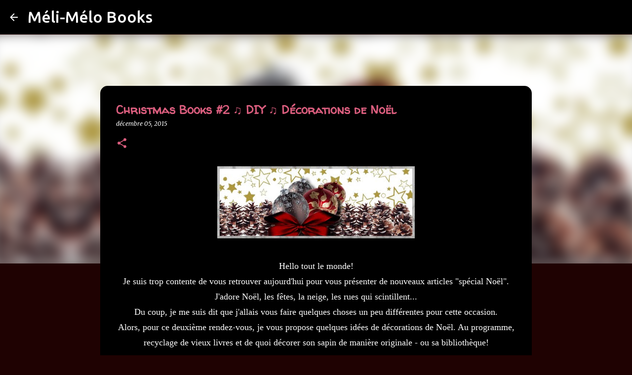

--- FILE ---
content_type: text/html; charset=UTF-8
request_url: https://melimelobooks.blogspot.com/2015/12/christmas-books-2-diy-decorations-de.html
body_size: 25765
content:
<!DOCTYPE html>
<html dir='ltr' lang='fr'>
<head>
<meta content='width=device-width, initial-scale=1' name='viewport'/>
<title>Christmas Books #2 &#9835; DIY &#9835; Décorations de Noël</title>
<meta content='text/html; charset=UTF-8' http-equiv='Content-Type'/>
<!-- Chrome, Firefox OS and Opera -->
<meta content='#1f0202' name='theme-color'/>
<!-- Windows Phone -->
<meta content='#1f0202' name='msapplication-navbutton-color'/>
<meta content='blogger' name='generator'/>
<link href='https://melimelobooks.blogspot.com/favicon.ico' rel='icon' type='image/x-icon'/>
<link href='http://melimelobooks.blogspot.com/2015/12/christmas-books-2-diy-decorations-de.html' rel='canonical'/>
<link rel="alternate" type="application/atom+xml" title="Méli-Mélo Books - Atom" href="https://melimelobooks.blogspot.com/feeds/posts/default" />
<link rel="alternate" type="application/rss+xml" title="Méli-Mélo Books - RSS" href="https://melimelobooks.blogspot.com/feeds/posts/default?alt=rss" />
<link rel="service.post" type="application/atom+xml" title="Méli-Mélo Books - Atom" href="https://draft.blogger.com/feeds/4393805503628202284/posts/default" />

<link rel="alternate" type="application/atom+xml" title="Méli-Mélo Books - Atom" href="https://melimelobooks.blogspot.com/feeds/9180190310052938771/comments/default" />
<!--Can't find substitution for tag [blog.ieCssRetrofitLinks]-->
<link href='https://blogger.googleusercontent.com/img/b/R29vZ2xl/AVvXsEinot0FZ94CAS3M7XY_spRtG8PWnv84dGfWP66cTfHidYwsxypCwY7zl6T1nAN1ENudQkvUBOzILxDypV5sHIMk-2ZFk8AfuXoLgFGhbbzRgeMe0Po93zq-x-7I8ed_k9yGZdvBFH3T1TQj/s400/noel.bmp' rel='image_src'/>
<meta content='http://melimelobooks.blogspot.com/2015/12/christmas-books-2-diy-decorations-de.html' property='og:url'/>
<meta content='Christmas Books #2 ♫ DIY ♫ Décorations de Noël' property='og:title'/>
<meta content='     Hello tout le monde!   Je suis trop contente de vous retrouver aujourd&#39;hui pour vous présenter de nouveaux articles &quot;spécial Noël&quot;.   J...' property='og:description'/>
<meta content='https://blogger.googleusercontent.com/img/b/R29vZ2xl/AVvXsEinot0FZ94CAS3M7XY_spRtG8PWnv84dGfWP66cTfHidYwsxypCwY7zl6T1nAN1ENudQkvUBOzILxDypV5sHIMk-2ZFk8AfuXoLgFGhbbzRgeMe0Po93zq-x-7I8ed_k9yGZdvBFH3T1TQj/w1200-h630-p-k-no-nu/noel.bmp' property='og:image'/>
<style type='text/css'>@font-face{font-family:'Merriweather';font-style:italic;font-weight:300;font-stretch:100%;font-display:swap;src:url(//fonts.gstatic.com/s/merriweather/v33/u-4c0qyriQwlOrhSvowK_l5-eTxCVx0ZbwLvKH2Gk9hLmp0v5yA-xXPqCzLvF-adrHOg7iDTFw.woff2)format('woff2');unicode-range:U+0460-052F,U+1C80-1C8A,U+20B4,U+2DE0-2DFF,U+A640-A69F,U+FE2E-FE2F;}@font-face{font-family:'Merriweather';font-style:italic;font-weight:300;font-stretch:100%;font-display:swap;src:url(//fonts.gstatic.com/s/merriweather/v33/u-4c0qyriQwlOrhSvowK_l5-eTxCVx0ZbwLvKH2Gk9hLmp0v5yA-xXPqCzLvF--drHOg7iDTFw.woff2)format('woff2');unicode-range:U+0301,U+0400-045F,U+0490-0491,U+04B0-04B1,U+2116;}@font-face{font-family:'Merriweather';font-style:italic;font-weight:300;font-stretch:100%;font-display:swap;src:url(//fonts.gstatic.com/s/merriweather/v33/u-4c0qyriQwlOrhSvowK_l5-eTxCVx0ZbwLvKH2Gk9hLmp0v5yA-xXPqCzLvF-SdrHOg7iDTFw.woff2)format('woff2');unicode-range:U+0102-0103,U+0110-0111,U+0128-0129,U+0168-0169,U+01A0-01A1,U+01AF-01B0,U+0300-0301,U+0303-0304,U+0308-0309,U+0323,U+0329,U+1EA0-1EF9,U+20AB;}@font-face{font-family:'Merriweather';font-style:italic;font-weight:300;font-stretch:100%;font-display:swap;src:url(//fonts.gstatic.com/s/merriweather/v33/u-4c0qyriQwlOrhSvowK_l5-eTxCVx0ZbwLvKH2Gk9hLmp0v5yA-xXPqCzLvF-WdrHOg7iDTFw.woff2)format('woff2');unicode-range:U+0100-02BA,U+02BD-02C5,U+02C7-02CC,U+02CE-02D7,U+02DD-02FF,U+0304,U+0308,U+0329,U+1D00-1DBF,U+1E00-1E9F,U+1EF2-1EFF,U+2020,U+20A0-20AB,U+20AD-20C0,U+2113,U+2C60-2C7F,U+A720-A7FF;}@font-face{font-family:'Merriweather';font-style:italic;font-weight:300;font-stretch:100%;font-display:swap;src:url(//fonts.gstatic.com/s/merriweather/v33/u-4c0qyriQwlOrhSvowK_l5-eTxCVx0ZbwLvKH2Gk9hLmp0v5yA-xXPqCzLvF-udrHOg7iA.woff2)format('woff2');unicode-range:U+0000-00FF,U+0131,U+0152-0153,U+02BB-02BC,U+02C6,U+02DA,U+02DC,U+0304,U+0308,U+0329,U+2000-206F,U+20AC,U+2122,U+2191,U+2193,U+2212,U+2215,U+FEFF,U+FFFD;}@font-face{font-family:'Merriweather';font-style:italic;font-weight:400;font-stretch:100%;font-display:swap;src:url(//fonts.gstatic.com/s/merriweather/v33/u-4c0qyriQwlOrhSvowK_l5-eTxCVx0ZbwLvKH2Gk9hLmp0v5yA-xXPqCzLvF-adrHOg7iDTFw.woff2)format('woff2');unicode-range:U+0460-052F,U+1C80-1C8A,U+20B4,U+2DE0-2DFF,U+A640-A69F,U+FE2E-FE2F;}@font-face{font-family:'Merriweather';font-style:italic;font-weight:400;font-stretch:100%;font-display:swap;src:url(//fonts.gstatic.com/s/merriweather/v33/u-4c0qyriQwlOrhSvowK_l5-eTxCVx0ZbwLvKH2Gk9hLmp0v5yA-xXPqCzLvF--drHOg7iDTFw.woff2)format('woff2');unicode-range:U+0301,U+0400-045F,U+0490-0491,U+04B0-04B1,U+2116;}@font-face{font-family:'Merriweather';font-style:italic;font-weight:400;font-stretch:100%;font-display:swap;src:url(//fonts.gstatic.com/s/merriweather/v33/u-4c0qyriQwlOrhSvowK_l5-eTxCVx0ZbwLvKH2Gk9hLmp0v5yA-xXPqCzLvF-SdrHOg7iDTFw.woff2)format('woff2');unicode-range:U+0102-0103,U+0110-0111,U+0128-0129,U+0168-0169,U+01A0-01A1,U+01AF-01B0,U+0300-0301,U+0303-0304,U+0308-0309,U+0323,U+0329,U+1EA0-1EF9,U+20AB;}@font-face{font-family:'Merriweather';font-style:italic;font-weight:400;font-stretch:100%;font-display:swap;src:url(//fonts.gstatic.com/s/merriweather/v33/u-4c0qyriQwlOrhSvowK_l5-eTxCVx0ZbwLvKH2Gk9hLmp0v5yA-xXPqCzLvF-WdrHOg7iDTFw.woff2)format('woff2');unicode-range:U+0100-02BA,U+02BD-02C5,U+02C7-02CC,U+02CE-02D7,U+02DD-02FF,U+0304,U+0308,U+0329,U+1D00-1DBF,U+1E00-1E9F,U+1EF2-1EFF,U+2020,U+20A0-20AB,U+20AD-20C0,U+2113,U+2C60-2C7F,U+A720-A7FF;}@font-face{font-family:'Merriweather';font-style:italic;font-weight:400;font-stretch:100%;font-display:swap;src:url(//fonts.gstatic.com/s/merriweather/v33/u-4c0qyriQwlOrhSvowK_l5-eTxCVx0ZbwLvKH2Gk9hLmp0v5yA-xXPqCzLvF-udrHOg7iA.woff2)format('woff2');unicode-range:U+0000-00FF,U+0131,U+0152-0153,U+02BB-02BC,U+02C6,U+02DA,U+02DC,U+0304,U+0308,U+0329,U+2000-206F,U+20AC,U+2122,U+2191,U+2193,U+2212,U+2215,U+FEFF,U+FFFD;}@font-face{font-family:'Merriweather';font-style:normal;font-weight:400;font-stretch:100%;font-display:swap;src:url(//fonts.gstatic.com/s/merriweather/v33/u-4D0qyriQwlOrhSvowK_l5UcA6zuSYEqOzpPe3HOZJ5eX1WtLaQwmYiScCmDxhtNOKl8yDr3icaGV31CPDaYKfFQn0.woff2)format('woff2');unicode-range:U+0460-052F,U+1C80-1C8A,U+20B4,U+2DE0-2DFF,U+A640-A69F,U+FE2E-FE2F;}@font-face{font-family:'Merriweather';font-style:normal;font-weight:400;font-stretch:100%;font-display:swap;src:url(//fonts.gstatic.com/s/merriweather/v33/u-4D0qyriQwlOrhSvowK_l5UcA6zuSYEqOzpPe3HOZJ5eX1WtLaQwmYiScCmDxhtNOKl8yDr3icaEF31CPDaYKfFQn0.woff2)format('woff2');unicode-range:U+0301,U+0400-045F,U+0490-0491,U+04B0-04B1,U+2116;}@font-face{font-family:'Merriweather';font-style:normal;font-weight:400;font-stretch:100%;font-display:swap;src:url(//fonts.gstatic.com/s/merriweather/v33/u-4D0qyriQwlOrhSvowK_l5UcA6zuSYEqOzpPe3HOZJ5eX1WtLaQwmYiScCmDxhtNOKl8yDr3icaG131CPDaYKfFQn0.woff2)format('woff2');unicode-range:U+0102-0103,U+0110-0111,U+0128-0129,U+0168-0169,U+01A0-01A1,U+01AF-01B0,U+0300-0301,U+0303-0304,U+0308-0309,U+0323,U+0329,U+1EA0-1EF9,U+20AB;}@font-face{font-family:'Merriweather';font-style:normal;font-weight:400;font-stretch:100%;font-display:swap;src:url(//fonts.gstatic.com/s/merriweather/v33/u-4D0qyriQwlOrhSvowK_l5UcA6zuSYEqOzpPe3HOZJ5eX1WtLaQwmYiScCmDxhtNOKl8yDr3icaGl31CPDaYKfFQn0.woff2)format('woff2');unicode-range:U+0100-02BA,U+02BD-02C5,U+02C7-02CC,U+02CE-02D7,U+02DD-02FF,U+0304,U+0308,U+0329,U+1D00-1DBF,U+1E00-1E9F,U+1EF2-1EFF,U+2020,U+20A0-20AB,U+20AD-20C0,U+2113,U+2C60-2C7F,U+A720-A7FF;}@font-face{font-family:'Merriweather';font-style:normal;font-weight:400;font-stretch:100%;font-display:swap;src:url(//fonts.gstatic.com/s/merriweather/v33/u-4D0qyriQwlOrhSvowK_l5UcA6zuSYEqOzpPe3HOZJ5eX1WtLaQwmYiScCmDxhtNOKl8yDr3icaFF31CPDaYKfF.woff2)format('woff2');unicode-range:U+0000-00FF,U+0131,U+0152-0153,U+02BB-02BC,U+02C6,U+02DA,U+02DC,U+0304,U+0308,U+0329,U+2000-206F,U+20AC,U+2122,U+2191,U+2193,U+2212,U+2215,U+FEFF,U+FFFD;}@font-face{font-family:'Ubuntu';font-style:normal;font-weight:400;font-display:swap;src:url(//fonts.gstatic.com/s/ubuntu/v21/4iCs6KVjbNBYlgoKcg72nU6AF7xm.woff2)format('woff2');unicode-range:U+0460-052F,U+1C80-1C8A,U+20B4,U+2DE0-2DFF,U+A640-A69F,U+FE2E-FE2F;}@font-face{font-family:'Ubuntu';font-style:normal;font-weight:400;font-display:swap;src:url(//fonts.gstatic.com/s/ubuntu/v21/4iCs6KVjbNBYlgoKew72nU6AF7xm.woff2)format('woff2');unicode-range:U+0301,U+0400-045F,U+0490-0491,U+04B0-04B1,U+2116;}@font-face{font-family:'Ubuntu';font-style:normal;font-weight:400;font-display:swap;src:url(//fonts.gstatic.com/s/ubuntu/v21/4iCs6KVjbNBYlgoKcw72nU6AF7xm.woff2)format('woff2');unicode-range:U+1F00-1FFF;}@font-face{font-family:'Ubuntu';font-style:normal;font-weight:400;font-display:swap;src:url(//fonts.gstatic.com/s/ubuntu/v21/4iCs6KVjbNBYlgoKfA72nU6AF7xm.woff2)format('woff2');unicode-range:U+0370-0377,U+037A-037F,U+0384-038A,U+038C,U+038E-03A1,U+03A3-03FF;}@font-face{font-family:'Ubuntu';font-style:normal;font-weight:400;font-display:swap;src:url(//fonts.gstatic.com/s/ubuntu/v21/4iCs6KVjbNBYlgoKcQ72nU6AF7xm.woff2)format('woff2');unicode-range:U+0100-02BA,U+02BD-02C5,U+02C7-02CC,U+02CE-02D7,U+02DD-02FF,U+0304,U+0308,U+0329,U+1D00-1DBF,U+1E00-1E9F,U+1EF2-1EFF,U+2020,U+20A0-20AB,U+20AD-20C0,U+2113,U+2C60-2C7F,U+A720-A7FF;}@font-face{font-family:'Ubuntu';font-style:normal;font-weight:400;font-display:swap;src:url(//fonts.gstatic.com/s/ubuntu/v21/4iCs6KVjbNBYlgoKfw72nU6AFw.woff2)format('woff2');unicode-range:U+0000-00FF,U+0131,U+0152-0153,U+02BB-02BC,U+02C6,U+02DA,U+02DC,U+0304,U+0308,U+0329,U+2000-206F,U+20AC,U+2122,U+2191,U+2193,U+2212,U+2215,U+FEFF,U+FFFD;}@font-face{font-family:'Ubuntu';font-style:normal;font-weight:500;font-display:swap;src:url(//fonts.gstatic.com/s/ubuntu/v21/4iCv6KVjbNBYlgoCjC3jvWyNPYZvg7UI.woff2)format('woff2');unicode-range:U+0460-052F,U+1C80-1C8A,U+20B4,U+2DE0-2DFF,U+A640-A69F,U+FE2E-FE2F;}@font-face{font-family:'Ubuntu';font-style:normal;font-weight:500;font-display:swap;src:url(//fonts.gstatic.com/s/ubuntu/v21/4iCv6KVjbNBYlgoCjC3jtGyNPYZvg7UI.woff2)format('woff2');unicode-range:U+0301,U+0400-045F,U+0490-0491,U+04B0-04B1,U+2116;}@font-face{font-family:'Ubuntu';font-style:normal;font-weight:500;font-display:swap;src:url(//fonts.gstatic.com/s/ubuntu/v21/4iCv6KVjbNBYlgoCjC3jvGyNPYZvg7UI.woff2)format('woff2');unicode-range:U+1F00-1FFF;}@font-face{font-family:'Ubuntu';font-style:normal;font-weight:500;font-display:swap;src:url(//fonts.gstatic.com/s/ubuntu/v21/4iCv6KVjbNBYlgoCjC3js2yNPYZvg7UI.woff2)format('woff2');unicode-range:U+0370-0377,U+037A-037F,U+0384-038A,U+038C,U+038E-03A1,U+03A3-03FF;}@font-face{font-family:'Ubuntu';font-style:normal;font-weight:500;font-display:swap;src:url(//fonts.gstatic.com/s/ubuntu/v21/4iCv6KVjbNBYlgoCjC3jvmyNPYZvg7UI.woff2)format('woff2');unicode-range:U+0100-02BA,U+02BD-02C5,U+02C7-02CC,U+02CE-02D7,U+02DD-02FF,U+0304,U+0308,U+0329,U+1D00-1DBF,U+1E00-1E9F,U+1EF2-1EFF,U+2020,U+20A0-20AB,U+20AD-20C0,U+2113,U+2C60-2C7F,U+A720-A7FF;}@font-face{font-family:'Ubuntu';font-style:normal;font-weight:500;font-display:swap;src:url(//fonts.gstatic.com/s/ubuntu/v21/4iCv6KVjbNBYlgoCjC3jsGyNPYZvgw.woff2)format('woff2');unicode-range:U+0000-00FF,U+0131,U+0152-0153,U+02BB-02BC,U+02C6,U+02DA,U+02DC,U+0304,U+0308,U+0329,U+2000-206F,U+20AC,U+2122,U+2191,U+2193,U+2212,U+2215,U+FEFF,U+FFFD;}@font-face{font-family:'Ubuntu';font-style:normal;font-weight:700;font-display:swap;src:url(//fonts.gstatic.com/s/ubuntu/v21/4iCv6KVjbNBYlgoCxCvjvWyNPYZvg7UI.woff2)format('woff2');unicode-range:U+0460-052F,U+1C80-1C8A,U+20B4,U+2DE0-2DFF,U+A640-A69F,U+FE2E-FE2F;}@font-face{font-family:'Ubuntu';font-style:normal;font-weight:700;font-display:swap;src:url(//fonts.gstatic.com/s/ubuntu/v21/4iCv6KVjbNBYlgoCxCvjtGyNPYZvg7UI.woff2)format('woff2');unicode-range:U+0301,U+0400-045F,U+0490-0491,U+04B0-04B1,U+2116;}@font-face{font-family:'Ubuntu';font-style:normal;font-weight:700;font-display:swap;src:url(//fonts.gstatic.com/s/ubuntu/v21/4iCv6KVjbNBYlgoCxCvjvGyNPYZvg7UI.woff2)format('woff2');unicode-range:U+1F00-1FFF;}@font-face{font-family:'Ubuntu';font-style:normal;font-weight:700;font-display:swap;src:url(//fonts.gstatic.com/s/ubuntu/v21/4iCv6KVjbNBYlgoCxCvjs2yNPYZvg7UI.woff2)format('woff2');unicode-range:U+0370-0377,U+037A-037F,U+0384-038A,U+038C,U+038E-03A1,U+03A3-03FF;}@font-face{font-family:'Ubuntu';font-style:normal;font-weight:700;font-display:swap;src:url(//fonts.gstatic.com/s/ubuntu/v21/4iCv6KVjbNBYlgoCxCvjvmyNPYZvg7UI.woff2)format('woff2');unicode-range:U+0100-02BA,U+02BD-02C5,U+02C7-02CC,U+02CE-02D7,U+02DD-02FF,U+0304,U+0308,U+0329,U+1D00-1DBF,U+1E00-1E9F,U+1EF2-1EFF,U+2020,U+20A0-20AB,U+20AD-20C0,U+2113,U+2C60-2C7F,U+A720-A7FF;}@font-face{font-family:'Ubuntu';font-style:normal;font-weight:700;font-display:swap;src:url(//fonts.gstatic.com/s/ubuntu/v21/4iCv6KVjbNBYlgoCxCvjsGyNPYZvgw.woff2)format('woff2');unicode-range:U+0000-00FF,U+0131,U+0152-0153,U+02BB-02BC,U+02C6,U+02DA,U+02DC,U+0304,U+0308,U+0329,U+2000-206F,U+20AC,U+2122,U+2191,U+2193,U+2212,U+2215,U+FEFF,U+FFFD;}@font-face{font-family:'Walter Turncoat';font-style:normal;font-weight:400;font-display:swap;src:url(//fonts.gstatic.com/s/walterturncoat/v24/snfys0Gs98ln43n0d-14ULoToe6LZxecYZVfqA.woff2)format('woff2');unicode-range:U+0000-00FF,U+0131,U+0152-0153,U+02BB-02BC,U+02C6,U+02DA,U+02DC,U+0304,U+0308,U+0329,U+2000-206F,U+20AC,U+2122,U+2191,U+2193,U+2212,U+2215,U+FEFF,U+FFFD;}</style>
<style id='page-skin-1' type='text/css'><!--
/*! normalize.css v8.0.0 | MIT License | github.com/necolas/normalize.css */html{line-height:1.15;-webkit-text-size-adjust:100%}body{margin:0}h1{font-size:2em;margin:.67em 0}hr{box-sizing:content-box;height:0;overflow:visible}pre{font-family:monospace,monospace;font-size:1em}a{background-color:transparent}abbr[title]{border-bottom:none;text-decoration:underline;text-decoration:underline dotted}b,strong{font-weight:bolder}code,kbd,samp{font-family:monospace,monospace;font-size:1em}small{font-size:80%}sub,sup{font-size:75%;line-height:0;position:relative;vertical-align:baseline}sub{bottom:-0.25em}sup{top:-0.5em}img{border-style:none}button,input,optgroup,select,textarea{font-family:inherit;font-size:100%;line-height:1.15;margin:0}button,input{overflow:visible}button,select{text-transform:none}button,[type="button"],[type="reset"],[type="submit"]{-webkit-appearance:button}button::-moz-focus-inner,[type="button"]::-moz-focus-inner,[type="reset"]::-moz-focus-inner,[type="submit"]::-moz-focus-inner{border-style:none;padding:0}button:-moz-focusring,[type="button"]:-moz-focusring,[type="reset"]:-moz-focusring,[type="submit"]:-moz-focusring{outline:1px dotted ButtonText}fieldset{padding:.35em .75em .625em}legend{box-sizing:border-box;color:inherit;display:table;max-width:100%;padding:0;white-space:normal}progress{vertical-align:baseline}textarea{overflow:auto}[type="checkbox"],[type="radio"]{box-sizing:border-box;padding:0}[type="number"]::-webkit-inner-spin-button,[type="number"]::-webkit-outer-spin-button{height:auto}[type="search"]{-webkit-appearance:textfield;outline-offset:-2px}[type="search"]::-webkit-search-decoration{-webkit-appearance:none}::-webkit-file-upload-button{-webkit-appearance:button;font:inherit}details{display:block}summary{display:list-item}template{display:none}[hidden]{display:none}
/*!************************************************
* Blogger Template Style
* Name: Emporio
**************************************************/
body{
word-wrap:break-word;
overflow-wrap:break-word;
word-break:break-word
}
.hidden{
display:none
}
.invisible{
visibility:hidden
}
.container:after,.float-container:after{
clear:both;
content:"";
display:table
}
.clearboth{
clear:both
}
#comments .comment .comment-actions,.subscribe-popup .FollowByEmail .follow-by-email-submit{
background:transparent;
border:0;
box-shadow:none;
color:#d95d7d;
cursor:pointer;
font-size:14px;
font-weight:700;
outline:none;
text-decoration:none;
text-transform:uppercase;
width:auto
}
.dim-overlay{
height:100vh;
left:0;
position:fixed;
top:0;
width:100%
}
#sharing-dim-overlay{
background-color:transparent
}
input::-ms-clear{
display:none
}
.blogger-logo,.svg-icon-24.blogger-logo{
fill:#ff9800;
opacity:1
}
.skip-navigation{
background-color:#fff;
box-sizing:border-box;
color:#000;
display:block;
height:0;
left:0;
line-height:50px;
overflow:hidden;
padding-top:0;
position:fixed;
text-align:center;
top:0;
-webkit-transition:box-shadow .3s,height .3s,padding-top .3s;
transition:box-shadow .3s,height .3s,padding-top .3s;
width:100%;
z-index:900
}
.skip-navigation:focus{
box-shadow:0 4px 5px 0 rgba(0,0,0,.14),0 1px 10px 0 rgba(0,0,0,.12),0 2px 4px -1px rgba(0,0,0,.2);
height:50px
}
#main{
outline:none
}
.main-heading{
clip:rect(1px,1px,1px,1px);
border:0;
height:1px;
overflow:hidden;
padding:0;
position:absolute;
width:1px
}
.Attribution{
margin-top:1em;
text-align:center
}
.Attribution .blogger img,.Attribution .blogger svg{
vertical-align:bottom
}
.Attribution .blogger img{
margin-right:.5em
}
.Attribution div{
line-height:24px;
margin-top:.5em
}
.Attribution .copyright,.Attribution .image-attribution{
font-size:.7em;
margin-top:1.5em
}
.bg-photo{
background-attachment:scroll!important
}
body .CSS_LIGHTBOX{
z-index:900
}
.extendable .show-less,.extendable .show-more{
border-color:#d95d7d;
color:#d95d7d;
margin-top:8px
}
.extendable .show-less.hidden,.extendable .show-more.hidden,.inline-ad{
display:none
}
.inline-ad{
max-width:100%;
overflow:hidden
}
.adsbygoogle{
display:block
}
#cookieChoiceInfo{
bottom:0;
top:auto
}
iframe.b-hbp-video{
border:0
}
.post-body iframe{
max-width:100%
}
.post-body a[imageanchor="1"]{
display:inline-block
}
.byline{
margin-right:1em
}
.byline:last-child{
margin-right:0
}
.link-copied-dialog{
max-width:520px;
outline:0
}
.link-copied-dialog .modal-dialog-buttons{
margin-top:8px
}
.link-copied-dialog .goog-buttonset-default{
background:transparent;
border:0
}
.link-copied-dialog .goog-buttonset-default:focus{
outline:0
}
.paging-control-container{
margin-bottom:16px
}
.paging-control-container .paging-control{
display:inline-block
}
.paging-control-container .comment-range-text:after,.paging-control-container .paging-control{
color:#d95d7d
}
.paging-control-container .comment-range-text,.paging-control-container .paging-control{
margin-right:8px
}
.paging-control-container .comment-range-text:after,.paging-control-container .paging-control:after{
padding-left:8px;
content:"\b7";
cursor:default;
pointer-events:none
}
.paging-control-container .comment-range-text:last-child:after,.paging-control-container .paging-control:last-child:after{
content:none
}
.byline.reactions iframe{
height:20px
}
.b-notification{
background-color:#fff;
border-bottom:1px solid #000;
box-sizing:border-box;
color:#000;
padding:16px 32px;
text-align:center
}
.b-notification.visible{
-webkit-transition:margin-top .3s cubic-bezier(.4,0,.2,1);
transition:margin-top .3s cubic-bezier(.4,0,.2,1)
}
.b-notification.invisible{
position:absolute
}
.b-notification-close{
position:absolute;
right:8px;
top:8px
}
.no-posts-message{
line-height:40px;
text-align:center
}
@media screen and (max-width:745px){
body.item-view .post-body a[imageanchor="1"][style*="float: left;"],body.item-view .post-body a[imageanchor="1"][style*="float: right;"]{
clear:none!important;
float:none!important
}
body.item-view .post-body a[imageanchor="1"] img{
display:block;
height:auto;
margin:0 auto
}
body.item-view .post-body>.separator:first-child>a[imageanchor="1"]:first-child{
margin-top:20px
}
.post-body a[imageanchor]{
display:block
}
body.item-view .post-body a[imageanchor="1"]{
margin-left:0!important;
margin-right:0!important
}
body.item-view .post-body a[imageanchor="1"]+a[imageanchor="1"]{
margin-top:16px
}
}
.item-control{
display:none
}
#comments{
border-top:1px dashed rgba(0,0,0,.54);
margin-top:20px;
padding:20px
}
#comments .comment-thread ol{
padding-left:0;
margin:0;
padding-left:0
}
#comments .comment .comment-replybox-single,#comments .comment-thread .comment-replies{
margin-left:60px
}
#comments .comment-thread .thread-count{
display:none
}
#comments .comment{
list-style-type:none;
padding:0 0 30px;
position:relative
}
#comments .comment .comment{
padding-bottom:8px
}
.comment .avatar-image-container{
position:absolute
}
.comment .avatar-image-container img{
border-radius:50%
}
.avatar-image-container svg,.comment .avatar-image-container .avatar-icon{
fill:#d95d7d;
border:1px solid #d95d7d;
border-radius:50%;
box-sizing:border-box;
height:35px;
margin:0;
padding:7px;
width:35px
}
.comment .comment-block{
margin-left:60px;
margin-top:10px;
padding-bottom:0
}
#comments .comment-author-header-wrapper{
margin-left:40px
}
#comments .comment .thread-expanded .comment-block{
padding-bottom:20px
}
#comments .comment .comment-header .user,#comments .comment .comment-header .user a{
color:#d95d7d;
font-style:normal;
font-weight:700
}
#comments .comment .comment-actions{
bottom:0;
margin-bottom:15px;
position:absolute
}
#comments .comment .comment-actions>*{
margin-right:8px
}
#comments .comment .comment-header .datetime{
margin-left:8px;
bottom:0;
display:inline-block;
font-size:13px;
font-style:italic
}
#comments .comment .comment-footer .comment-timestamp a,#comments .comment .comment-header .datetime,#comments .comment .comment-header .datetime a{
color:rgba(217,93,125,.54)
}
#comments .comment .comment-content,.comment .comment-body{
margin-top:12px;
word-break:break-word
}
.comment-body{
margin-bottom:12px
}
#comments.embed[data-num-comments="0"]{
border:0;
margin-top:0;
padding-top:0
}
#comment-editor-src,#comments.embed[data-num-comments="0"] #comment-post-message,#comments.embed[data-num-comments="0"] div.comment-form>p,#comments.embed[data-num-comments="0"] p.comment-footer{
display:none
}
.comments .comments-content .loadmore.loaded{
max-height:0;
opacity:0;
overflow:hidden
}
.extendable .remaining-items{
height:0;
overflow:hidden;
-webkit-transition:height .3s cubic-bezier(.4,0,.2,1);
transition:height .3s cubic-bezier(.4,0,.2,1)
}
.extendable .remaining-items.expanded{
height:auto
}
.svg-icon-24,.svg-icon-24-button{
cursor:pointer;
height:24px;
min-width:24px;
width:24px
}
.touch-icon{
margin:-12px;
padding:12px
}
.touch-icon:active,.touch-icon:focus{
background-color:hsla(0,0%,60%,.4);
border-radius:50%
}
svg:not(:root).touch-icon{
overflow:visible
}
html[dir=rtl] .rtl-reversible-icon{
-webkit-transform:scaleX(-1);
transform:scaleX(-1)
}
.svg-icon-24-button,.touch-icon-button{
background:transparent;
border:0;
margin:0;
outline:none;
padding:0
}
.touch-icon-button .touch-icon:active,.touch-icon-button .touch-icon:focus{
background-color:transparent
}
.touch-icon-button:active .touch-icon,.touch-icon-button:focus .touch-icon{
background-color:hsla(0,0%,60%,.4);
border-radius:50%
}
.Profile .default-avatar-wrapper .avatar-icon{
fill:#ffffff;
border:1px solid #ffffff;
border-radius:50%;
box-sizing:border-box;
margin:0
}
.Profile .individual .default-avatar-wrapper .avatar-icon{
padding:25px
}
.Profile .individual .avatar-icon,.Profile .individual .profile-img{
height:90px;
width:90px
}
.Profile .team .default-avatar-wrapper .avatar-icon{
padding:8px
}
.Profile .team .avatar-icon,.Profile .team .default-avatar-wrapper,.Profile .team .profile-img{
height:40px;
width:40px
}
.snippet-container{
margin:0;
overflow:hidden;
position:relative
}
.snippet-fade{
right:0;
bottom:0;
box-sizing:border-box;
position:absolute;
width:96px
}
.snippet-fade:after{
content:"\2026";
float:right
}
.centered-top-container.sticky{
left:0;
position:fixed;
right:0;
top:0;
-webkit-transition-duration:.2s;
transition-duration:.2s;
-webkit-transition-property:opacity,-webkit-transform;
transition-property:opacity,-webkit-transform;
transition-property:transform,opacity;
transition-property:transform,opacity,-webkit-transform;
-webkit-transition-timing-function:cubic-bezier(.4,0,.2,1);
transition-timing-function:cubic-bezier(.4,0,.2,1);
width:auto;
z-index:8
}
.centered-top-placeholder{
display:none
}
.collapsed-header .centered-top-placeholder{
display:block
}
.centered-top-container .Header .replaced h1,.centered-top-placeholder .Header .replaced h1{
display:none
}
.centered-top-container.sticky .Header .replaced h1{
display:block
}
.centered-top-container.sticky .Header .header-widget{
background:none
}
.centered-top-container.sticky .Header .header-image-wrapper{
display:none
}
.centered-top-container img,.centered-top-placeholder img{
max-width:100%
}
.collapsible{
-webkit-transition:height .3s cubic-bezier(.4,0,.2,1);
transition:height .3s cubic-bezier(.4,0,.2,1)
}
.collapsible,.collapsible>summary{
display:block;
overflow:hidden
}
.collapsible>:not(summary){
display:none
}
.collapsible[open]>:not(summary){
display:block
}
.collapsible:focus,.collapsible>summary:focus{
outline:none
}
.collapsible>summary{
cursor:pointer;
display:block;
padding:0
}
.collapsible:focus>summary,.collapsible>summary:focus{
background-color:transparent
}
.collapsible>summary::-webkit-details-marker{
display:none
}
.collapsible-title{
-webkit-box-align:center;
align-items:center;
display:-webkit-box;
display:flex
}
.collapsible-title .title{
-webkit-box-flex:1;
-webkit-box-ordinal-group:1;
flex:1 1 auto;
order:0;
overflow:hidden;
text-overflow:ellipsis;
white-space:nowrap
}
.collapsible-title .chevron-down,.collapsible[open] .collapsible-title .chevron-up{
display:block
}
.collapsible-title .chevron-up,.collapsible[open] .collapsible-title .chevron-down{
display:none
}
.flat-button{
border-radius:2px;
font-weight:700;
margin:-8px;
padding:8px;
text-transform:uppercase
}
.flat-button,.flat-icon-button{
cursor:pointer;
display:inline-block
}
.flat-icon-button{
background:transparent;
border:0;
box-sizing:content-box;
line-height:0;
margin:-12px;
outline:none;
padding:12px
}
.flat-icon-button,.flat-icon-button .splash-wrapper{
border-radius:50%
}
.flat-icon-button .splash.animate{
-webkit-animation-duration:.3s;
animation-duration:.3s
}
body#layout .bg-photo,body#layout .bg-photo-overlay{
display:none
}
body#layout .centered{
max-width:954px
}
body#layout .navigation{
display:none
}
body#layout .sidebar-container{
display:inline-block;
width:40%
}
body#layout .hamburger-menu,body#layout .search{
display:none
}
.overflowable-container{
max-height:46px;
overflow:hidden;
position:relative
}
.overflow-button{
cursor:pointer
}
#overflowable-dim-overlay{
background:transparent
}
.overflow-popup{
background-color:#1f0202;
box-shadow:0 2px 2px 0 rgba(0,0,0,.14),0 3px 1px -2px rgba(0,0,0,.2),0 1px 5px 0 rgba(0,0,0,.12);
left:0;
max-width:calc(100% - 32px);
position:absolute;
top:0;
visibility:hidden;
z-index:101
}
.overflow-popup ul{
list-style:none
}
.overflow-popup .tabs li,.overflow-popup li{
display:block;
height:auto
}
.overflow-popup .tabs li{
padding-left:0;
padding-right:0
}
.overflow-button.hidden,.overflow-popup .tabs li.hidden,.overflow-popup li.hidden,.widget.Sharing .sharing-button{
display:none
}
.widget.Sharing .sharing-buttons li{
padding:0
}
.widget.Sharing .sharing-buttons li span{
display:none
}
.post-share-buttons{
position:relative
}
.sharing-open.touch-icon-button:active .touch-icon,.sharing-open.touch-icon-button:focus .touch-icon{
background-color:transparent
}
.share-buttons{
background-color:#000000;
border-radius:2px;
box-shadow:0 2px 2px 0 rgba(0,0,0,.14),0 3px 1px -2px rgba(0,0,0,.2),0 1px 5px 0 rgba(0,0,0,.12);
color:#eeeeee;
list-style:none;
margin:0;
min-width:200px;
padding:8px 0;
position:absolute;
top:-11px;
z-index:101
}
.share-buttons.hidden{
display:none
}
.sharing-button{
background:transparent;
border:0;
cursor:pointer;
margin:0;
outline:none;
padding:0
}
.share-buttons li{
height:48px;
margin:0
}
.share-buttons li:last-child{
margin-bottom:0
}
.share-buttons li .sharing-platform-button{
box-sizing:border-box;
cursor:pointer;
display:block;
height:100%;
margin-bottom:0;
padding:0 16px;
position:relative;
width:100%
}
.share-buttons li .sharing-platform-button:focus,.share-buttons li .sharing-platform-button:hover{
background-color:hsla(0,0%,50%,.1);
outline:none
}
.share-buttons li svg[class*=" sharing-"],.share-buttons li svg[class^=sharing-]{
position:absolute;
top:10px
}
.share-buttons li span.sharing-platform-button{
position:relative;
top:0
}
.share-buttons li .platform-sharing-text{
margin-left:56px;
display:block;
font-size:16px;
line-height:48px;
white-space:nowrap
}
.sidebar-container{
-webkit-overflow-scrolling:touch;
background-color:#1d0202;
max-width:280px;
overflow-y:auto;
-webkit-transition-duration:.3s;
transition-duration:.3s;
-webkit-transition-property:-webkit-transform;
transition-property:-webkit-transform;
transition-property:transform;
transition-property:transform,-webkit-transform;
-webkit-transition-timing-function:cubic-bezier(0,0,.2,1);
transition-timing-function:cubic-bezier(0,0,.2,1);
width:280px;
z-index:101
}
.sidebar-container .navigation{
line-height:0;
padding:16px
}
.sidebar-container .sidebar-back{
cursor:pointer
}
.sidebar-container .widget{
background:none;
margin:0 16px;
padding:16px 0
}
.sidebar-container .widget .title{
color:#ffffff;
margin:0
}
.sidebar-container .widget ul{
list-style:none;
margin:0;
padding:0
}
.sidebar-container .widget ul ul{
margin-left:1em
}
.sidebar-container .widget li{
font-size:16px;
line-height:normal
}
.sidebar-container .widget+.widget{
border-top:1px solid #666666
}
.BlogArchive li{
margin:16px 0
}
.BlogArchive li:last-child{
margin-bottom:0
}
.Label li a{
display:inline-block
}
.BlogArchive .post-count,.Label .label-count{
margin-left:.25em;
float:right
}
.BlogArchive .post-count:before,.Label .label-count:before{
content:"("
}
.BlogArchive .post-count:after,.Label .label-count:after{
content:")"
}
.widget.Translate .skiptranslate>div{
display:block!important
}
.widget.Profile .profile-link{
display:-webkit-box;
display:flex
}
.widget.Profile .team-member .default-avatar-wrapper,.widget.Profile .team-member .profile-img{
-webkit-box-flex:0;
margin-right:1em;
flex:0 0 auto
}
.widget.Profile .individual .profile-link{
-webkit-box-orient:vertical;
-webkit-box-direction:normal;
flex-direction:column
}
.widget.Profile .team .profile-link .profile-name{
-webkit-box-flex:1;
align-self:center;
display:block;
flex:1 1 auto
}
.dim-overlay{
background-color:rgba(0,0,0,.54)
}
body.sidebar-visible{
overflow-y:hidden
}
@media screen and (max-width:680px){
.sidebar-container{
bottom:0;
left:auto;
position:fixed;
right:0;
top:0
}
.sidebar-container.sidebar-invisible{
-webkit-transform:translateX(100%);
transform:translateX(100%);
-webkit-transition-timing-function:cubic-bezier(.4,0,.6,1);
transition-timing-function:cubic-bezier(.4,0,.6,1)
}
}
.dialog{
background:#000000;
box-shadow:0 2px 2px 0 rgba(0,0,0,.14),0 3px 1px -2px rgba(0,0,0,.2),0 1px 5px 0 rgba(0,0,0,.12);
box-sizing:border-box;
color:#ffffff;
padding:30px;
position:fixed;
text-align:center;
width:calc(100% - 24px);
z-index:101
}
.dialog input[type=email],.dialog input[type=text]{
background-color:transparent;
border:0;
border-bottom:1px solid rgba(255,255,255,.12);
color:#ffffff;
display:block;
font-family:Ubuntu, sans-serif;
font-size:16px;
line-height:24px;
margin:auto;
outline:none;
padding-bottom:7px;
text-align:center;
width:100%
}
.dialog input[type=email]::-webkit-input-placeholder,.dialog input[type=text]::-webkit-input-placeholder{
color:rgba(255,255,255,.5)
}
.dialog input[type=email]::-moz-placeholder,.dialog input[type=text]::-moz-placeholder{
color:rgba(255,255,255,.5)
}
.dialog input[type=email]:-ms-input-placeholder,.dialog input[type=text]:-ms-input-placeholder{
color:rgba(255,255,255,.5)
}
.dialog input[type=email]::-ms-input-placeholder,.dialog input[type=text]::-ms-input-placeholder{
color:rgba(255,255,255,.5)
}
.dialog input[type=email]::placeholder,.dialog input[type=text]::placeholder{
color:rgba(255,255,255,.5)
}
.dialog input[type=email]:focus,.dialog input[type=text]:focus{
border-bottom:2px solid #d95d7d;
padding-bottom:6px
}
.dialog input.no-cursor{
color:transparent;
text-shadow:0 0 0 #ffffff
}
.dialog input.no-cursor:focus{
outline:none
}
.dialog input[type=submit]{
font-family:Ubuntu, sans-serif
}
.dialog .goog-buttonset-default{
color:#d95d7d
}
.loading-spinner-large{
-webkit-animation:mspin-rotate 1568.63ms linear infinite;
animation:mspin-rotate 1568.63ms linear infinite;
height:48px;
overflow:hidden;
position:absolute;
width:48px;
z-index:200
}
.loading-spinner-large>div{
-webkit-animation:mspin-revrot 5332ms steps(4) infinite;
animation:mspin-revrot 5332ms steps(4) infinite
}
.loading-spinner-large>div>div{
-webkit-animation:mspin-singlecolor-large-film 1333ms steps(81) infinite;
animation:mspin-singlecolor-large-film 1333ms steps(81) infinite;
background-size:100%;
height:48px;
width:3888px
}
.mspin-black-large>div>div,.mspin-grey_54-large>div>div{
background-image:url(https://www.blogblog.com/indie/mspin_black_large.svg)
}
.mspin-white-large>div>div{
background-image:url(https://www.blogblog.com/indie/mspin_white_large.svg)
}
.mspin-grey_54-large{
opacity:.54
}
@-webkit-keyframes mspin-singlecolor-large-film{
0%{
-webkit-transform:translateX(0);
transform:translateX(0)
}
to{
-webkit-transform:translateX(-3888px);
transform:translateX(-3888px)
}
}
@keyframes mspin-singlecolor-large-film{
0%{
-webkit-transform:translateX(0);
transform:translateX(0)
}
to{
-webkit-transform:translateX(-3888px);
transform:translateX(-3888px)
}
}
@-webkit-keyframes mspin-rotate{
0%{
-webkit-transform:rotate(0deg);
transform:rotate(0deg)
}
to{
-webkit-transform:rotate(1turn);
transform:rotate(1turn)
}
}
@keyframes mspin-rotate{
0%{
-webkit-transform:rotate(0deg);
transform:rotate(0deg)
}
to{
-webkit-transform:rotate(1turn);
transform:rotate(1turn)
}
}
@-webkit-keyframes mspin-revrot{
0%{
-webkit-transform:rotate(0deg);
transform:rotate(0deg)
}
to{
-webkit-transform:rotate(-1turn);
transform:rotate(-1turn)
}
}
@keyframes mspin-revrot{
0%{
-webkit-transform:rotate(0deg);
transform:rotate(0deg)
}
to{
-webkit-transform:rotate(-1turn);
transform:rotate(-1turn)
}
}
.subscribe-popup{
max-width:364px
}
.subscribe-popup h3{
color:#d95d7d;
font-size:1.8em;
margin-top:0
}
.subscribe-popup .FollowByEmail h3{
display:none
}
.subscribe-popup .FollowByEmail .follow-by-email-submit{
color:#d95d7d;
display:inline-block;
margin:24px auto 0;
white-space:normal;
width:auto
}
.subscribe-popup .FollowByEmail .follow-by-email-submit:disabled{
cursor:default;
opacity:.3
}
@media (max-width:800px){
.blog-name div.widget.Subscribe{
margin-bottom:16px
}
body.item-view .blog-name div.widget.Subscribe{
margin:8px auto 16px;
width:100%
}
}
.sidebar-container .svg-icon-24{
fill:#ffffff
}
.centered-top .svg-icon-24{
fill:#ffffff
}
.centered-bottom .svg-icon-24.touch-icon,.centered-bottom a .svg-icon-24,.centered-bottom button .svg-icon-24{
fill:#d95d7d
}
.post-wrapper .svg-icon-24.touch-icon,.post-wrapper a .svg-icon-24,.post-wrapper button .svg-icon-24{
fill:#d95d7d
}
.centered-bottom .share-buttons .svg-icon-24,.share-buttons .svg-icon-24{
fill:#d95d7d
}
.svg-icon-24.hamburger-menu{
fill:#d95d7d
}
body#layout .page_body{
padding:0;
position:relative;
top:0
}
body#layout .page{
display:inline-block;
left:inherit;
position:relative;
vertical-align:top;
width:540px
}
body{
background:#f7f7f7 none no-repeat scroll center center;
background-color:#1f0202;
background-size:cover;
font:400 16px Ubuntu, sans-serif;
margin:0;
min-height:100vh
}
body,h3,h3.title{
color:#ffffff
}
.post-wrapper .post-title,.post-wrapper .post-title a,.post-wrapper .post-title a:hover,.post-wrapper .post-title a:visited{
color:#d95d7d
}
a{
color:#d95d7d;
text-decoration:none
}
a:visited{
color:#d69bab
}
a:hover{
color:#f3f3f3
}
blockquote{
color:#424242;
font:400 16px Ubuntu, sans-serif;
font-size:x-large;
font-style:italic;
font-weight:300;
text-align:center
}
.dim-overlay{
z-index:100
}
.page{
-webkit-box-orient:vertical;
-webkit-box-direction:normal;
box-sizing:border-box;
display:-webkit-box;
display:flex;
flex-direction:column;
min-height:100vh;
padding-bottom:1em
}
.page>*{
-webkit-box-flex:0;
flex:0 0 auto
}
.page>#footer{
margin-top:auto
}
.bg-photo-container{
overflow:hidden
}
.bg-photo-container,.bg-photo-container .bg-photo{
height:464px;
width:100%
}
.bg-photo-container .bg-photo{
background-position:50%;
background-size:cover;
z-index:-1
}
.centered{
margin:0 auto;
position:relative;
width:1482px
}
.centered .main,.centered .main-container{
float:left
}
.centered .main{
padding-bottom:1em
}
.centered .centered-bottom:after{
clear:both;
content:"";
display:table
}
@media (min-width:1626px){
.page_body.has-vertical-ads .centered{
width:1625px
}
}
@media (min-width:1225px) and (max-width:1482px){
.centered{
width:1081px
}
}
@media (min-width:1225px) and (max-width:1625px){
.page_body.has-vertical-ads .centered{
width:1224px
}
}
@media (max-width:1224px){
.centered{
width:680px
}
}
@media (max-width:680px){
.centered{
max-width:600px;
width:100%
}
}
.feed-view .post-wrapper.hero,.main,.main-container,.post-filter-message,.top-nav .section{
width:1187px
}
@media (min-width:1225px) and (max-width:1482px){
.feed-view .post-wrapper.hero,.main,.main-container,.post-filter-message,.top-nav .section{
width:786px
}
}
@media (min-width:1225px) and (max-width:1625px){
.feed-view .page_body.has-vertical-ads .post-wrapper.hero,.page_body.has-vertical-ads .feed-view .post-wrapper.hero,.page_body.has-vertical-ads .main,.page_body.has-vertical-ads .main-container,.page_body.has-vertical-ads .post-filter-message,.page_body.has-vertical-ads .top-nav .section{
width:786px
}
}
@media (max-width:1224px){
.feed-view .post-wrapper.hero,.main,.main-container,.post-filter-message,.top-nav .section{
width:auto
}
}
.widget .title{
font-size:18px;
line-height:28px;
margin:18px 0
}
.extendable .show-less,.extendable .show-more{
color:#eeeeee;
cursor:pointer;
font:500 12px Ubuntu, sans-serif;
margin:0 -16px;
padding:16px;
text-transform:uppercase
}
.widget.Profile{
font:400 16px Ubuntu, sans-serif
}
.sidebar-container .widget.Profile{
padding:16px
}
.widget.Profile h2{
display:none
}
.widget.Profile .title{
margin:16px 32px
}
.widget.Profile .profile-img{
border-radius:50%
}
.widget.Profile .individual{
display:-webkit-box;
display:flex
}
.widget.Profile .individual .profile-info{
margin-left:16px;
align-self:center
}
.widget.Profile .profile-datablock{
margin-bottom:.75em;
margin-top:0
}
.widget.Profile .profile-link{
background-image:none!important;
font-family:inherit;
max-width:100%;
overflow:hidden
}
.widget.Profile .individual .profile-link{
display:block;
margin:0 -10px;
padding:0 10px
}
.widget.Profile .individual .profile-data a.profile-link.g-profile,.widget.Profile .team a.profile-link.g-profile .profile-name{
color:#ffffff;
font:normal normal 18px Walter Turncoat;
margin-bottom:.75em
}
.widget.Profile .individual .profile-data a.profile-link.g-profile{
line-height:1.25
}
.widget.Profile .individual>a:first-child{
flex-shrink:0
}
.widget.Profile dd{
margin:0
}
.widget.Profile ul{
list-style:none;
padding:0
}
.widget.Profile ul li{
margin:10px 0 30px
}
.widget.Profile .team .extendable,.widget.Profile .team .extendable .first-items,.widget.Profile .team .extendable .remaining-items{
margin:0;
max-width:100%;
padding:0
}
.widget.Profile .team-member .profile-name-container{
-webkit-box-flex:0;
flex:0 1 auto
}
.widget.Profile .team .extendable .show-less,.widget.Profile .team .extendable .show-more{
left:56px;
position:relative
}
#comments a,.post-wrapper a{
color:#d95d7d
}
div.widget.Blog .blog-posts .post-outer{
border:0
}
div.widget.Blog .post-outer{
padding-bottom:0
}
.post .thumb{
float:left;
height:20%;
width:20%
}
.no-posts-message,.status-msg-body{
margin:10px 0
}
.blog-pager{
text-align:center
}
.post-title{
margin:0
}
.post-title,.post-title a{
font:normal bold 24px Walter Turncoat
}
.post-body{
display:block;
font:normal normal 16px Georgia, Utopia, 'Palatino Linotype', Palatino, serif;
line-height:30px;
margin:0
}
.post-body,.post-snippet{
color:#ffffff
}
.post-snippet{
font:normal normal 14px Georgia, Utopia, 'Palatino Linotype', Palatino, serif;
line-height:30px;
margin:8px 0;
max-height:90px
}
.post-snippet .snippet-fade{
background:-webkit-linear-gradient(left,#000000 0,#000000 20%,rgba(0, 0, 0, 0) 100%);
background:linear-gradient(to left,#000000 0,#000000 20%,rgba(0, 0, 0, 0) 100%);
bottom:0;
color:#ffffff;
position:absolute
}
.post-body img{
height:inherit;
max-width:100%
}
.byline,.byline.post-author a,.byline.post-timestamp a{
color:#ffffff;
font:italic 400 12px Merriweather, Georgia, serif
}
.byline.post-author{
text-transform:lowercase
}
.byline.post-author a{
text-transform:none
}
.item-byline .byline,.post-header .byline{
margin-right:0
}
.post-share-buttons .share-buttons{
background:#000000;
color:#eeeeee;
font:400 14px Ubuntu, sans-serif
}
.tr-caption{
color:#eeeeee;
font:400 16px Ubuntu, sans-serif;
font-size:1.1em;
font-style:italic
}
.post-filter-message{
background-color:#ff188c;
box-sizing:border-box;
color:#000000;
display:-webkit-box;
display:flex;
font:italic 400 18px Merriweather, Georgia, serif;
margin-bottom:16px;
margin-top:32px;
padding:12px 16px
}
.post-filter-message>div:first-child{
-webkit-box-flex:1;
flex:1 0 auto
}
.post-filter-message a{
padding-left:30px;
color:#eeeeee;
color:#d95d7d;
cursor:pointer;
font:500 12px Ubuntu, sans-serif;
text-transform:uppercase;
white-space:nowrap
}
.post-filter-message .search-label,.post-filter-message .search-query{
font-style:italic;
quotes:"\201c" "\201d" "\2018" "\2019"
}
.post-filter-message .search-label:before,.post-filter-message .search-query:before{
content:open-quote
}
.post-filter-message .search-label:after,.post-filter-message .search-query:after{
content:close-quote
}
#blog-pager{
margin-bottom:1em;
margin-top:2em
}
#blog-pager a{
color:#eeeeee;
cursor:pointer;
font:500 12px Ubuntu, sans-serif;
text-transform:uppercase
}
.Label{
overflow-x:hidden
}
.Label ul{
list-style:none;
padding:0
}
.Label li{
display:inline-block;
max-width:100%;
overflow:hidden;
text-overflow:ellipsis;
white-space:nowrap
}
.Label .first-ten{
margin-top:16px
}
.Label .show-all{
border-color:#d95d7d;
color:#d95d7d;
cursor:pointer;
font-style:normal;
margin-top:8px;
text-transform:uppercase
}
.Label .show-all,.Label .show-all.hidden{
display:inline-block
}
.Label li a,.Label span.label-size,.byline.post-labels a{
background-color:rgba(217,93,125,.1);
border-radius:2px;
color:#d95d7d;
cursor:pointer;
display:inline-block;
font:500 10.5px Ubuntu, sans-serif;
line-height:1.5;
margin:4px 4px 4px 0;
padding:4px 8px;
text-transform:uppercase;
vertical-align:middle
}
body.item-view .byline.post-labels a{
background-color:rgba(217,93,125,.1);
color:#d95d7d
}
.FeaturedPost .item-thumbnail img{
max-width:100%
}
.sidebar-container .FeaturedPost .post-title a{
color:#d95d7d;
font:500 14px Ubuntu, sans-serif
}
body.item-view .PopularPosts{
display:inline-block;
overflow-y:auto;
vertical-align:top;
width:280px
}
.PopularPosts h3.title{
font:normal normal 18px Walter Turncoat
}
.PopularPosts .post-title{
margin:0 0 16px
}
.PopularPosts .post-title a{
color:#d95d7d;
font:500 14px Ubuntu, sans-serif;
line-height:24px
}
.PopularPosts .item-thumbnail{
clear:both;
height:152px;
overflow-y:hidden;
width:100%
}
.PopularPosts .item-thumbnail img{
padding:0;
width:100%
}
.PopularPosts .popular-posts-snippet{
color:#eeeeee;
font:italic 400 14px Merriweather, Georgia, serif;
line-height:24px;
max-height:calc(24px * 4);
overflow:hidden
}
.PopularPosts .popular-posts-snippet .snippet-fade{
color:#eeeeee
}
.PopularPosts .post{
margin:30px 0;
position:relative
}
.PopularPosts .post+.post{
padding-top:1em
}
.popular-posts-snippet .snippet-fade{
right:0;
background:-webkit-linear-gradient(left,#1d0202 0,#1d0202 20%,rgba(29, 2, 2, 0) 100%);
background:linear-gradient(to left,#1d0202 0,#1d0202 20%,rgba(29, 2, 2, 0) 100%);
height:24px;
line-height:24px;
position:absolute;
top:calc(24px * 3);
width:96px
}
.Attribution{
color:#ffffff
}
.Attribution a,.Attribution a:hover,.Attribution a:visited{
color:#ffffff
}
.Attribution svg{
fill:#ffffff
}
.inline-ad{
margin-bottom:16px
}
.item-view .inline-ad{
display:block
}
.vertical-ad-container{
margin-left:15px;
float:left;
min-height:1px;
width:128px
}
.item-view .vertical-ad-container{
margin-top:30px
}
.inline-ad-placeholder,.vertical-ad-placeholder{
background:#000000;
border:1px solid #000;
opacity:.9;
text-align:center;
vertical-align:middle
}
.inline-ad-placeholder span,.vertical-ad-placeholder span{
color:#d95d7d;
display:block;
font-weight:700;
margin-top:290px;
text-transform:uppercase
}
.vertical-ad-placeholder{
height:600px
}
.vertical-ad-placeholder span{
margin-top:290px;
padding:0 40px
}
.inline-ad-placeholder{
height:90px
}
.inline-ad-placeholder span{
margin-top:35px
}
.centered-top-container.sticky,.sticky .centered-top{
background-color:#000000
}
.centered-top{
-webkit-box-align:start;
align-items:flex-start;
display:-webkit-box;
display:flex;
flex-wrap:wrap;
margin:0 auto;
max-width:1482px;
padding-top:40px
}
.page_body.has-vertical-ads .centered-top{
max-width:1625px
}
.centered-top .blog-name,.centered-top .hamburger-section,.centered-top .search{
margin-left:16px
}
.centered-top .return_link{
-webkit-box-flex:0;
-webkit-box-ordinal-group:1;
flex:0 0 auto;
height:24px;
order:0;
width:24px
}
.centered-top .blog-name{
-webkit-box-flex:1;
-webkit-box-ordinal-group:2;
flex:1 1 0;
order:1
}
.centered-top .search{
-webkit-box-flex:0;
-webkit-box-ordinal-group:3;
flex:0 0 auto;
order:2
}
.centered-top .hamburger-section{
-webkit-box-flex:0;
-webkit-box-ordinal-group:4;
display:none;
flex:0 0 auto;
order:3
}
.centered-top .subscribe-section-container{
-webkit-box-flex:1;
-webkit-box-ordinal-group:5;
flex:1 0 100%;
order:4
}
.centered-top .top-nav{
-webkit-box-flex:1;
-webkit-box-ordinal-group:6;
flex:1 0 100%;
margin-top:32px;
order:5
}
.sticky .centered-top{
-webkit-box-align:center;
align-items:center;
box-sizing:border-box;
flex-wrap:nowrap;
padding:0 16px
}
.sticky .centered-top .blog-name{
-webkit-box-flex:0;
flex:0 1 auto;
max-width:none;
min-width:0
}
.sticky .centered-top .subscribe-section-container{
border-left:1px solid rgba(255, 255, 255, 0.30);
-webkit-box-flex:1;
-webkit-box-ordinal-group:3;
flex:1 0 auto;
margin:0 16px;
order:2
}
.sticky .centered-top .search{
-webkit-box-flex:1;
-webkit-box-ordinal-group:4;
flex:1 0 auto;
order:3
}
.sticky .centered-top .hamburger-section{
-webkit-box-ordinal-group:5;
order:4
}
.sticky .centered-top .top-nav{
display:none
}
.search{
position:relative;
width:250px
}
.search,.search .search-expand,.search .section{
height:48px
}
.search .search-expand{
margin-left:auto;
background:transparent;
border:0;
display:none;
margin:0;
outline:none;
padding:0
}
.search .search-expand-text{
display:none
}
.search .search-expand .svg-icon-24,.search .search-submit-container .svg-icon-24{
fill:#ffffff;
-webkit-transition:fill .3s cubic-bezier(.4,0,.2,1);
transition:fill .3s cubic-bezier(.4,0,.2,1)
}
.search h3{
display:none
}
.search .section{
right:0;
box-sizing:border-box;
line-height:24px;
overflow-x:hidden;
position:absolute;
top:0;
-webkit-transition-duration:.3s;
transition-duration:.3s;
-webkit-transition-property:background-color,width;
transition-property:background-color,width;
-webkit-transition-timing-function:cubic-bezier(.4,0,.2,1);
transition-timing-function:cubic-bezier(.4,0,.2,1);
width:250px;
z-index:8
}
.search .section,.search.focused .section{
background-color:rgba(255, 255, 255, 0.30)
}
.search form{
display:-webkit-box;
display:flex
}
.search form .search-submit-container{
-webkit-box-align:center;
-webkit-box-flex:0;
-webkit-box-ordinal-group:1;
align-items:center;
display:-webkit-box;
display:flex;
flex:0 0 auto;
height:48px;
order:0
}
.search form .search-input{
-webkit-box-flex:1;
-webkit-box-ordinal-group:2;
flex:1 1 auto;
order:1
}
.search form .search-input input{
box-sizing:border-box;
height:48px;
width:100%
}
.search .search-submit-container input[type=submit]{
display:none
}
.search .search-submit-container .search-icon{
margin:0;
padding:12px 8px
}
.search .search-input input{
background:none;
border:0;
color:#ffffff;
font:400 16px Merriweather, Georgia, serif;
outline:none;
padding:0 8px
}
.search .search-input input::-webkit-input-placeholder{
color:rgba(255, 255, 255, 0.66);
font:italic 400 15px Merriweather, Georgia, serif;
line-height:48px
}
.search .search-input input::-moz-placeholder{
color:rgba(255, 255, 255, 0.66);
font:italic 400 15px Merriweather, Georgia, serif;
line-height:48px
}
.search .search-input input:-ms-input-placeholder{
color:rgba(255, 255, 255, 0.66);
font:italic 400 15px Merriweather, Georgia, serif;
line-height:48px
}
.search .search-input input::-ms-input-placeholder{
color:rgba(255, 255, 255, 0.66);
font:italic 400 15px Merriweather, Georgia, serif;
line-height:48px
}
.search .search-input input::placeholder{
color:rgba(255, 255, 255, 0.66);
font:italic 400 15px Merriweather, Georgia, serif;
line-height:48px
}
.search .dim-overlay{
background-color:transparent
}
.centered-top .Header h1{
box-sizing:border-box;
color:#ffffff;
font:500 62px Ubuntu, sans-serif;
margin:0;
padding:0
}
.centered-top .Header h1 a,.centered-top .Header h1 a:hover,.centered-top .Header h1 a:visited{
color:inherit;
font-size:inherit
}
.centered-top .Header p{
color:#eeeeee;
font:italic 300 14px Merriweather, Georgia, serif;
line-height:1.7;
margin:16px 0;
padding:0
}
.sticky .centered-top .Header h1{
color:#ffffff;
font-size:32px;
margin:16px 0;
overflow:hidden;
padding:0;
text-overflow:ellipsis;
white-space:nowrap
}
.sticky .centered-top .Header p{
display:none
}
.subscribe-section-container{
border-left:0;
margin:0
}
.subscribe-section-container .subscribe-button{
background:transparent;
border:0;
color:#eeeeee;
cursor:pointer;
display:inline-block;
font:normal bold 14px Ubuntu, sans-serif;
margin:0 auto;
outline:none;
padding:16px;
text-transform:uppercase;
white-space:nowrap
}
.top-nav .PageList h3{
margin-left:16px
}
.top-nav .PageList ul{
list-style:none;
margin:0;
padding:0
}
.top-nav .PageList ul li{
color:#eeeeee;
cursor:pointer;
font:500 12px Ubuntu, sans-serif;
font:normal bold 14px Ubuntu, sans-serif;
text-transform:uppercase
}
.top-nav .PageList ul li a{
background-color:#1f0202;
color:#eeeeee;
display:block;
height:46px;
line-height:46px;
overflow:hidden;
padding:0 22px;
text-overflow:ellipsis;
vertical-align:middle
}
.top-nav .PageList ul li.selected a{
color:#d69bab
}
.top-nav .PageList ul li:first-child a{
padding-left:16px
}
.top-nav .PageList ul li:last-child a{
padding-right:16px
}
.top-nav .PageList .dim-overlay{
opacity:0
}
.top-nav .overflowable-contents li{
float:left;
max-width:100%
}
.top-nav .overflow-button{
-webkit-box-align:center;
-webkit-box-flex:0;
align-items:center;
display:-webkit-box;
display:flex;
flex:0 0 auto;
height:46px;
padding:0 16px;
position:relative;
-webkit-transition:opacity .3s cubic-bezier(.4,0,.2,1);
transition:opacity .3s cubic-bezier(.4,0,.2,1);
width:24px
}
.top-nav .overflow-button.hidden{
display:none
}
.top-nav .overflow-button svg{
margin-top:0
}
@media (max-width:1224px){
.search{
width:24px
}
.search .search-expand{
display:block;
position:relative;
z-index:8
}
.search .search-expand .search-expand-icon{
fill:transparent
}
.search .section{
background-color:rgba(255, 255, 255, 0);
width:32px;
z-index:7
}
.search.focused .section{
width:250px;
z-index:8
}
.search .search-submit-container .svg-icon-24{
fill:#ffffff
}
.search.focused .search-submit-container .svg-icon-24{
fill:#ffffff
}
.blog-name,.return_link,.subscribe-section-container{
opacity:1;
-webkit-transition:opacity .3s cubic-bezier(.4,0,.2,1);
transition:opacity .3s cubic-bezier(.4,0,.2,1)
}
.centered-top.search-focused .blog-name,.centered-top.search-focused .return_link,.centered-top.search-focused .subscribe-section-container{
opacity:0
}
body.search-view .centered-top.search-focused .blog-name .section,body.search-view .centered-top.search-focused .subscribe-section-container{
display:none
}
}
@media (max-width:745px){
.top-nav .section.no-items#page_list_top{
display:none
}
.centered-top{
padding-top:16px
}
.centered-top .header_container{
margin:0 auto;
max-width:600px
}
.centered-top .hamburger-section{
-webkit-box-align:center;
margin-right:24px;
align-items:center;
display:-webkit-box;
display:flex;
height:48px
}
.widget.Header h1{
font:500 36px Ubuntu, sans-serif;
padding:0
}
.top-nav .PageList{
max-width:100%;
overflow-x:auto
}
.centered-top-container.sticky .centered-top{
flex-wrap:wrap
}
.centered-top-container.sticky .blog-name{
-webkit-box-flex:1;
flex:1 1 0
}
.centered-top-container.sticky .search{
-webkit-box-flex:0;
flex:0 0 auto
}
.centered-top-container.sticky .hamburger-section,.centered-top-container.sticky .search{
margin-bottom:8px;
margin-top:8px
}
.centered-top-container.sticky .subscribe-section-container{
-webkit-box-flex:1;
-webkit-box-ordinal-group:6;
border:0;
flex:1 0 100%;
margin:-16px 0 0;
order:5
}
body.item-view .centered-top-container.sticky .subscribe-section-container{
margin-left:24px
}
.centered-top-container.sticky .subscribe-button{
margin-bottom:0;
padding:8px 16px 16px
}
.centered-top-container.sticky .widget.Header h1{
font-size:16px;
margin:0
}
}
body.sidebar-visible .page{
overflow-y:scroll
}
.sidebar-container{
margin-left:15px;
float:left
}
.sidebar-container a{
color:#d95d7d;
font:400 14px Merriweather, Georgia, serif
}
.sidebar-container .sidebar-back{
float:right
}
.sidebar-container .navigation{
display:none
}
.sidebar-container .widget{
margin:auto 0;
padding:24px
}
.sidebar-container .widget .title{
font:normal normal 18px Walter Turncoat
}
@media (min-width:681px) and (max-width:1224px){
.error-view .sidebar-container{
display:none
}
}
@media (max-width:680px){
.sidebar-container{
margin-left:0;
max-width:none;
width:100%
}
.sidebar-container .navigation{
display:block;
padding:24px
}
.sidebar-container .navigation+.sidebar.section{
clear:both
}
.sidebar-container .widget{
padding-left:32px
}
.sidebar-container .widget.Profile{
padding-left:24px
}
}
.post-wrapper{
background-color:#000000;
position:relative
}
.feed-view .blog-posts{
margin-right:-15px;
width:calc(100% + 15px)
}
.feed-view .post-wrapper{
border-radius:15px;
float:left;
overflow:hidden;
-webkit-transition:box-shadow .3s cubic-bezier(.4,0,.2,1);
transition:box-shadow .3s cubic-bezier(.4,0,.2,1);
width:385px
}
.feed-view .post-wrapper:hover{
box-shadow:0 4px 5px 0 rgba(0,0,0,.14),0 1px 10px 0 rgba(0,0,0,.12),0 2px 4px -1px rgba(0,0,0,.2)
}
.feed-view .post-wrapper.hero{
background-position:50%;
background-size:cover;
position:relative
}
.feed-view .post-wrapper .post,.feed-view .post-wrapper .post .snippet-thumbnail{
background-color:#000000;
padding:24px 16px
}
.feed-view .post-wrapper .snippet-thumbnail{
-webkit-transition:opacity .3s cubic-bezier(.4,0,.2,1);
transition:opacity .3s cubic-bezier(.4,0,.2,1)
}
.feed-view .post-wrapper.has-labels.image .snippet-thumbnail-container{
background-color:rgba(255, 255, 255, 1)
}
.feed-view .post-wrapper.has-labels:hover .snippet-thumbnail{
opacity:.7
}
.feed-view .inline-ad,.feed-view .post-wrapper{
margin-right:15px;
margin-left:0;
margin-bottom:15px;
margin-top:0
}
.feed-view .post-wrapper.hero .post-title a{
font-size:20px;
line-height:24px
}
.feed-view .post-wrapper.not-hero .post-title a{
font-size:16px;
line-height:24px
}
.feed-view .post-wrapper .post-title a{
display:block;
margin:-296px -16px;
padding:296px 16px;
position:relative;
text-overflow:ellipsis;
z-index:2
}
.feed-view .post-wrapper .byline,.feed-view .post-wrapper .comment-link{
position:relative;
z-index:3
}
.feed-view .not-hero.post-wrapper.no-image .post-title-container{
position:relative;
top:-90px
}
.feed-view .post-wrapper .post-header{
padding:5px 0
}
.feed-view .byline{
line-height:12px
}
.feed-view .hero .byline{
line-height:15.6px
}
.feed-view .hero .byline,.feed-view .hero .byline.post-author a,.feed-view .hero .byline.post-timestamp a{
font-size:14px
}
.feed-view .post-comment-link{
float:left
}
.feed-view .post-share-buttons{
float:right
}
.feed-view .header-buttons-byline{
height:24px;
margin-top:16px
}
.feed-view .header-buttons-byline .byline{
height:24px
}
.feed-view .post-header-right-buttons .post-comment-link,.feed-view .post-header-right-buttons .post-jump-link{
display:block;
float:left;
margin-left:16px
}
.feed-view .post .num_comments{
display:inline-block;
font:normal bold 24px Walter Turncoat;
font-size:12px;
margin:-14px 6px 0;
vertical-align:middle
}
.feed-view .post-wrapper .post-jump-link{
float:right
}
.feed-view .post-wrapper .post-footer{
margin-top:15px
}
.feed-view .post-wrapper .snippet-thumbnail,.feed-view .post-wrapper .snippet-thumbnail-container{
height:184px;
overflow-y:hidden
}
.feed-view .post-wrapper .snippet-thumbnail{
background-position:50%;
background-size:cover;
display:block;
width:100%
}
.feed-view .post-wrapper.hero .snippet-thumbnail,.feed-view .post-wrapper.hero .snippet-thumbnail-container{
height:272px;
overflow-y:hidden
}
@media (min-width:681px){
.feed-view .post-title a .snippet-container{
height:48px;
max-height:48px
}
.feed-view .post-title a .snippet-fade{
background:-webkit-linear-gradient(left,#000000 0,#000000 20%,rgba(0, 0, 0, 0) 100%);
background:linear-gradient(to left,#000000 0,#000000 20%,rgba(0, 0, 0, 0) 100%);
color:transparent;
height:24px;
width:96px
}
.feed-view .hero .post-title-container .post-title a .snippet-container{
height:24px;
max-height:24px
}
.feed-view .hero .post-title a .snippet-fade{
height:24px
}
.feed-view .post-header-left-buttons{
position:relative
}
.feed-view .post-header-left-buttons:hover .touch-icon{
opacity:1
}
.feed-view .hero.post-wrapper.no-image .post-authordate,.feed-view .hero.post-wrapper.no-image .post-title-container{
position:relative;
top:-150px
}
.feed-view .hero.post-wrapper.no-image .post-title-container{
text-align:center
}
.feed-view .hero.post-wrapper.no-image .post-authordate{
-webkit-box-pack:center;
justify-content:center
}
.feed-view .labels-outer-container{
margin:0 -4px;
opacity:0;
position:absolute;
top:20px;
-webkit-transition:opacity .2s;
transition:opacity .2s;
width:calc(100% - 2 * 16px)
}
.feed-view .post-wrapper.has-labels:hover .labels-outer-container{
opacity:1
}
.feed-view .labels-container{
max-height:calc(23.75px + 2 * 4px);
overflow:hidden
}
.feed-view .labels-container .labels-more,.feed-view .labels-container .overflow-button-container{
display:inline-block;
float:right
}
.feed-view .labels-items{
padding:0 4px
}
.feed-view .labels-container a{
display:inline-block;
max-width:calc(100% - 16px);
overflow-x:hidden;
text-overflow:ellipsis;
vertical-align:top;
white-space:nowrap
}
.feed-view .labels-more{
margin-left:8px;
min-width:23.75px;
padding:0;
width:23.75px
}
.feed-view .byline.post-labels{
margin:0
}
.feed-view .byline.post-labels a,.feed-view .labels-more a{
background-color:#000000;
box-shadow:0 0 2px 0 rgba(0,0,0,.18);
color:#d95d7d;
opacity:.9
}
.feed-view .labels-more a{
border-radius:50%;
display:inline-block;
font:500 10.5px Ubuntu, sans-serif;
height:23.75px;
line-height:23.75px;
max-width:23.75px;
padding:0;
text-align:center;
width:23.75px
}
}
@media (max-width:1224px){
.feed-view .centered{
padding-right:0
}
.feed-view .centered .main-container{
float:none
}
.feed-view .blog-posts{
margin-right:0;
width:auto
}
.feed-view .post-wrapper{
float:none
}
.feed-view .post-wrapper.hero{
width:680px
}
.feed-view .page_body .centered div.widget.FeaturedPost,.feed-view div.widget.Blog{
width:385px
}
.post-filter-message,.top-nav{
margin-top:32px
}
.widget.Header h1{
font:500 36px Ubuntu, sans-serif
}
.post-filter-message{
display:block
}
.post-filter-message a{
display:block;
margin-top:8px;
padding-left:0
}
.feed-view .not-hero .post-title-container .post-title a .snippet-container{
height:auto
}
.feed-view .vertical-ad-container{
display:none
}
.feed-view .blog-posts .inline-ad{
display:block
}
}
@media (max-width:680px){
.feed-view .centered .main{
float:none;
width:100%
}
.feed-view .centered .centered-bottom,.feed-view .centered-bottom .hero.post-wrapper,.feed-view .centered-bottom .post-wrapper{
max-width:600px;
width:auto
}
.feed-view #header{
width:auto
}
.feed-view .page_body .centered div.widget.FeaturedPost,.feed-view div.widget.Blog{
top:50px;
width:100%;
z-index:6
}
.feed-view .main>.widget .title,.feed-view .post-filter-message{
margin-left:8px;
margin-right:8px
}
.feed-view .hero.post-wrapper{
background-color:#d95d7d;
border-radius:0;
height:416px
}
.feed-view .hero.post-wrapper .post{
bottom:0;
box-sizing:border-box;
margin:16px;
position:absolute;
width:calc(100% - 32px)
}
.feed-view .hero.no-image.post-wrapper .post{
box-shadow:0 0 16px rgba(0,0,0,.2);
padding-top:120px;
top:0
}
.feed-view .hero.no-image.post-wrapper .post-footer{
bottom:16px;
position:absolute;
width:calc(100% - 32px)
}
.hero.post-wrapper h3{
white-space:normal
}
.feed-view .post-wrapper h3,.feed-view .post-wrapper:hover h3{
width:auto
}
.feed-view .hero.post-wrapper{
margin:0 0 15px
}
.feed-view .inline-ad,.feed-view .post-wrapper{
margin:0 8px 16px
}
.feed-view .post-labels{
display:none
}
.feed-view .post-wrapper .snippet-thumbnail{
background-size:cover;
display:block;
height:184px;
margin:0;
max-height:184px;
width:100%
}
.feed-view .post-wrapper.hero .snippet-thumbnail,.feed-view .post-wrapper.hero .snippet-thumbnail-container{
height:416px;
max-height:416px
}
.feed-view .header-author-byline{
display:none
}
.feed-view .hero .header-author-byline{
display:block
}
}
.item-view .page_body{
padding-top:70px
}
.item-view .centered,.item-view .centered .main,.item-view .centered .main-container,.item-view .page_body.has-vertical-ads .centered,.item-view .page_body.has-vertical-ads .centered .main,.item-view .page_body.has-vertical-ads .centered .main-container{
width:100%
}
.item-view .main-container{
margin-right:15px;
max-width:890px
}
.item-view .centered-bottom{
margin-left:auto;
margin-right:auto;
max-width:1185px;
padding-right:0;
padding-top:0;
width:100%
}
.item-view .page_body.has-vertical-ads .centered-bottom{
max-width:1328px;
width:100%
}
.item-view .bg-photo{
-webkit-filter:blur(12px);
filter:blur(12px);
-webkit-transform:scale(1.05);
transform:scale(1.05)
}
.item-view .bg-photo-container+.centered .centered-bottom{
margin-top:0
}
.item-view .bg-photo-container+.centered .centered-bottom .post-wrapper{
margin-top:-368px
}
.item-view .bg-photo-container+.centered-bottom{
margin-top:0
}
.item-view .inline-ad{
margin-bottom:0;
margin-top:30px;
padding-bottom:16px
}
.item-view .post-wrapper{
border-radius:15px 15px 0 0;
float:none;
height:auto;
margin:0;
padding:32px;
width:auto
}
.item-view .post-outer{
padding:8px
}
.item-view .comments{
border-radius:0 0 15px 15px;
color:#ffffff;
margin:0 8px 8px
}
.item-view .post-title{
font:normal bold 24px Walter Turncoat
}
.item-view .post-header{
display:block;
width:auto
}
.item-view .post-share-buttons{
display:block;
margin-bottom:40px;
margin-top:20px
}
.item-view .post-footer{
display:block
}
.item-view .post-footer a{
color:#eeeeee;
color:#d95d7d;
cursor:pointer;
font:500 12px Ubuntu, sans-serif;
text-transform:uppercase
}
.item-view .post-footer-line{
border:0
}
.item-view .sidebar-container{
margin-left:0;
box-sizing:border-box;
margin-top:15px;
max-width:280px;
padding:0;
width:280px
}
.item-view .sidebar-container .widget{
padding:15px 0
}
@media (max-width:1328px){
.item-view .centered{
width:100%
}
.item-view .centered .centered-bottom{
margin-left:auto;
margin-right:auto;
padding-right:0;
padding-top:0;
width:100%
}
.item-view .centered .main-container{
float:none;
margin:0 auto
}
.item-view div.section.main div.widget.PopularPosts{
margin:0 2.5%;
position:relative;
top:0;
width:95%
}
.item-view .bg-photo-container+.centered .main{
margin-top:0
}
.item-view div.widget.Blog{
margin:auto;
width:100%
}
.item-view .post-share-buttons{
margin-bottom:32px
}
.item-view .sidebar-container{
float:none;
margin:0;
max-height:none;
max-width:none;
padding:0 15px;
position:static;
width:100%
}
.item-view .sidebar-container .section{
margin:15px auto;
max-width:480px
}
.item-view .sidebar-container .section .widget{
position:static;
width:100%
}
.item-view .vertical-ad-container{
display:none
}
.item-view .blog-posts .inline-ad{
display:block
}
}
@media (max-width:745px){
.item-view.has-subscribe .bg-photo-container,.item-view.has-subscribe .centered-bottom{
padding-top:88px
}
.item-view .bg-photo,.item-view .bg-photo-container{
height:296px;
width:auto
}
.item-view .bg-photo-container+.centered .centered-bottom .post-wrapper{
margin-top:-240px
}
.item-view .bg-photo-container+.centered .centered-bottom,.item-view .page_body.has-subscribe .bg-photo-container+.centered .centered-bottom{
margin-top:0
}
.item-view .post-outer{
background:#000000
}
.item-view .post-outer .post-wrapper{
padding:16px
}
.item-view .comments{
margin:0
}
}
#comments{
background:#000000;
border-top:1px solid #666666;
margin-top:0;
padding:32px
}
#comments .comment-form .title,#comments h3.title{
clip:rect(1px,1px,1px,1px);
border:0;
height:1px;
overflow:hidden;
padding:0;
position:absolute;
width:1px
}
#comments .comment-form{
border-bottom:1px solid #666666;
border-top:1px solid #666666
}
.item-view #comments .comment-form h4{
clip:rect(1px,1px,1px,1px);
border:0;
height:1px;
overflow:hidden;
padding:0;
position:absolute;
width:1px
}
#comment-holder .continue{
display:none
}
.datagrid table { border-collapse: collapse; text-align: left; width: 100%; } .datagrid {font: normal 12px/150% Georgia, Times New Roman, Times, serif; background: #fff; overflow: hidden; border: 2px solid #E05893; -webkit-border-radius: 5px; -moz-border-radius: 5px; border-radius: 5px; }.datagrid table td, .datagrid table th { padding: 3px 10px; }.datagrid table thead th {background:-webkit-gradient( linear, left top, left bottom, color-stop(0.05, #E05893), color-stop(1, #662C55) );background:-moz-linear-gradient( center top, #E05893 5%, #662C55 100% );filter:progid:DXImageTransform.Microsoft.gradient(startColorstr='#E05893', endColorstr='#662C55');background-color:#E05893; color:#FFFFFF; font-size: 15px; font-weight: bold; border-left: 0px solid #000000; } .datagrid table thead th:first-child { border: none; }.datagrid table tbody td { color: #000000; border-left: 1px solid #FFFFFF;font-size: 12px;font-weight: normal; }.datagrid table tbody .alt td { background: #FAE0FF; color: #000000; }.datagrid table tbody td:first-child { border-left: none; }.datagrid table tbody tr:last-child td { border-bottom: none; }.datagrid table tfoot td div { border-top: 1px solid #E05893;background: #FFFFFF;} .datagrid table tfoot td { padding: 0; font-size: 12px } .datagrid table tfoot td div{ padding: 2px; }
--></style>
<style id='template-skin-1' type='text/css'><!--
body#layout .hidden,
body#layout .invisible {
display: inherit;
}
body#layout .centered-bottom {
position: relative;
}
body#layout .section.featured-post,
body#layout .section.main,
body#layout .section.vertical-ad-container {
float: left;
width: 55%;
}
body#layout .sidebar-container {
display: inline-block;
width: 39%;
}
body#layout .centered-bottom:after {
clear: both;
content: "";
display: table;
}
body#layout .hamburger-menu,
body#layout .search {
display: none;
}
--></style>
<script type='text/javascript'>
        (function(i,s,o,g,r,a,m){i['GoogleAnalyticsObject']=r;i[r]=i[r]||function(){
        (i[r].q=i[r].q||[]).push(arguments)},i[r].l=1*new Date();a=s.createElement(o),
        m=s.getElementsByTagName(o)[0];a.async=1;a.src=g;m.parentNode.insertBefore(a,m)
        })(window,document,'script','https://www.google-analytics.com/analytics.js','ga');
        ga('create', 'UA-66609384-1', 'auto', 'blogger');
        ga('blogger.send', 'pageview');
      </script>
<script async='async' src='https://www.gstatic.com/external_hosted/clipboardjs/clipboard.min.js'></script>
<link href='https://draft.blogger.com/dyn-css/authorization.css?targetBlogID=4393805503628202284&amp;zx=89179135-0846-4bcd-81ec-fa99035f4219' media='none' onload='if(media!=&#39;all&#39;)media=&#39;all&#39;' rel='stylesheet'/><noscript><link href='https://draft.blogger.com/dyn-css/authorization.css?targetBlogID=4393805503628202284&amp;zx=89179135-0846-4bcd-81ec-fa99035f4219' rel='stylesheet'/></noscript>
<meta name='google-adsense-platform-account' content='ca-host-pub-1556223355139109'/>
<meta name='google-adsense-platform-domain' content='blogspot.com'/>

</head>
<body class='item-view version-1-4-0 variant-vegeclub_darkaqua'>
<a class='skip-navigation' href='#main' tabindex='0'>
Accéder au contenu principal
</a>
<div class='page'>
<div class='page_body'>
<style>
    .bg-photo {background-image:url(https\:\/\/blogger.googleusercontent.com\/img\/b\/R29vZ2xl\/AVvXsEinot0FZ94CAS3M7XY_spRtG8PWnv84dGfWP66cTfHidYwsxypCwY7zl6T1nAN1ENudQkvUBOzILxDypV5sHIMk-2ZFk8AfuXoLgFGhbbzRgeMe0Po93zq-x-7I8ed_k9yGZdvBFH3T1TQj\/s400\/noel.bmp);}
    
@media (max-width: 200px) { .bg-photo {background-image:url(https\:\/\/blogger.googleusercontent.com\/img\/b\/R29vZ2xl\/AVvXsEinot0FZ94CAS3M7XY_spRtG8PWnv84dGfWP66cTfHidYwsxypCwY7zl6T1nAN1ENudQkvUBOzILxDypV5sHIMk-2ZFk8AfuXoLgFGhbbzRgeMe0Po93zq-x-7I8ed_k9yGZdvBFH3T1TQj\/w200\/noel.bmp);}}
@media (max-width: 400px) and (min-width: 201px) { .bg-photo {background-image:url(https\:\/\/blogger.googleusercontent.com\/img\/b\/R29vZ2xl\/AVvXsEinot0FZ94CAS3M7XY_spRtG8PWnv84dGfWP66cTfHidYwsxypCwY7zl6T1nAN1ENudQkvUBOzILxDypV5sHIMk-2ZFk8AfuXoLgFGhbbzRgeMe0Po93zq-x-7I8ed_k9yGZdvBFH3T1TQj\/w400\/noel.bmp);}}
@media (max-width: 800px) and (min-width: 401px) { .bg-photo {background-image:url(https\:\/\/blogger.googleusercontent.com\/img\/b\/R29vZ2xl\/AVvXsEinot0FZ94CAS3M7XY_spRtG8PWnv84dGfWP66cTfHidYwsxypCwY7zl6T1nAN1ENudQkvUBOzILxDypV5sHIMk-2ZFk8AfuXoLgFGhbbzRgeMe0Po93zq-x-7I8ed_k9yGZdvBFH3T1TQj\/w800\/noel.bmp);}}
@media (max-width: 1200px) and (min-width: 801px) { .bg-photo {background-image:url(https\:\/\/blogger.googleusercontent.com\/img\/b\/R29vZ2xl\/AVvXsEinot0FZ94CAS3M7XY_spRtG8PWnv84dGfWP66cTfHidYwsxypCwY7zl6T1nAN1ENudQkvUBOzILxDypV5sHIMk-2ZFk8AfuXoLgFGhbbzRgeMe0Po93zq-x-7I8ed_k9yGZdvBFH3T1TQj\/w1200\/noel.bmp);}}
/* Last tag covers anything over one higher than the previous max-size cap. */
@media (min-width: 1201px) { .bg-photo {background-image:url(https\:\/\/blogger.googleusercontent.com\/img\/b\/R29vZ2xl\/AVvXsEinot0FZ94CAS3M7XY_spRtG8PWnv84dGfWP66cTfHidYwsxypCwY7zl6T1nAN1ENudQkvUBOzILxDypV5sHIMk-2ZFk8AfuXoLgFGhbbzRgeMe0Po93zq-x-7I8ed_k9yGZdvBFH3T1TQj\/w1600\/noel.bmp);}}
  </style>
<div class='bg-photo-container'>
<div class='bg-photo'></div>
</div>
<div class='centered'>
<header class='centered-top-container sticky' role='banner'>
<div class='centered-top'>
<a class='return_link' href='https://melimelobooks.blogspot.com/'>
<svg class='svg-icon-24 touch-icon back-button rtl-reversible-icon'>
<use xlink:href='/responsive/sprite_v1_6.css.svg#ic_arrow_back_black_24dp' xmlns:xlink='http://www.w3.org/1999/xlink'></use>
</svg>
</a>
<div class='blog-name'>
<div class='section' id='header' name='En-tête'><div class='widget Header' data-version='2' id='Header1'>
<div class='header-widget'>
<a class='header-image-wrapper' href='https://melimelobooks.blogspot.com/'>
<img alt='Méli-Mélo Books' data-original-height='350' data-original-width='800' src='https://blogger.googleusercontent.com/img/b/R29vZ2xl/AVvXsEirHq9SilzCeqlrgWNjuMv-ac9qs96YbWljhAqycrtI4dmBi5AG_WRi_R5ZnSguVf7GFTPdLTyn8kdodV-WMdUTH6KlnzP1mWgC4ePpOmntJFm7DJJ5ST5i7ITihROJj4k_hhO6OtHm3NE/s1600/350.bmp' srcset='https://blogger.googleusercontent.com/img/b/R29vZ2xl/AVvXsEirHq9SilzCeqlrgWNjuMv-ac9qs96YbWljhAqycrtI4dmBi5AG_WRi_R5ZnSguVf7GFTPdLTyn8kdodV-WMdUTH6KlnzP1mWgC4ePpOmntJFm7DJJ5ST5i7ITihROJj4k_hhO6OtHm3NE/w120/350.bmp 120w, https://blogger.googleusercontent.com/img/b/R29vZ2xl/AVvXsEirHq9SilzCeqlrgWNjuMv-ac9qs96YbWljhAqycrtI4dmBi5AG_WRi_R5ZnSguVf7GFTPdLTyn8kdodV-WMdUTH6KlnzP1mWgC4ePpOmntJFm7DJJ5ST5i7ITihROJj4k_hhO6OtHm3NE/w240/350.bmp 240w, https://blogger.googleusercontent.com/img/b/R29vZ2xl/AVvXsEirHq9SilzCeqlrgWNjuMv-ac9qs96YbWljhAqycrtI4dmBi5AG_WRi_R5ZnSguVf7GFTPdLTyn8kdodV-WMdUTH6KlnzP1mWgC4ePpOmntJFm7DJJ5ST5i7ITihROJj4k_hhO6OtHm3NE/w480/350.bmp 480w, https://blogger.googleusercontent.com/img/b/R29vZ2xl/AVvXsEirHq9SilzCeqlrgWNjuMv-ac9qs96YbWljhAqycrtI4dmBi5AG_WRi_R5ZnSguVf7GFTPdLTyn8kdodV-WMdUTH6KlnzP1mWgC4ePpOmntJFm7DJJ5ST5i7ITihROJj4k_hhO6OtHm3NE/w640/350.bmp 640w, https://blogger.googleusercontent.com/img/b/R29vZ2xl/AVvXsEirHq9SilzCeqlrgWNjuMv-ac9qs96YbWljhAqycrtI4dmBi5AG_WRi_R5ZnSguVf7GFTPdLTyn8kdodV-WMdUTH6KlnzP1mWgC4ePpOmntJFm7DJJ5ST5i7ITihROJj4k_hhO6OtHm3NE/w800/350.bmp 800w'/>
</a>
<div class='replaced'>
<h1>
<a href='https://melimelobooks.blogspot.com/'>
Méli-Mélo Books
</a>
</h1>
</div>
</div>
</div></div>
</div>
</div>
</header>
<div class='centered-bottom'>
<main class='main-container' id='main' role='main' tabindex='-1'>
<div class='featured-post section' id='featured_post' name='Featured Post'>
</div>
<div class='main section' id='page_body' name='Corps de la page'><div class='widget Blog' data-version='2' id='Blog1'>
<div class='blog-posts hfeed container'>
<article class='post-outer-container'>
<div class='post-outer'>
<div class='post-wrapper not-hero post-9180190310052938771 image has-labels'>
<div class='snippet-thumbnail-container'>
<div class='snippet-thumbnail post-thumb-9180190310052938771'></div>
</div>
<div class='slide'>
<div class='post'>
<script type='application/ld+json'>{
  "@context": "http://schema.org",
  "@type": "BlogPosting",
  "mainEntityOfPage": {
    "@type": "WebPage",
    "@id": "http://melimelobooks.blogspot.com/2015/12/christmas-books-2-diy-decorations-de.html"
  },
  "headline": "Christmas Books #2 &#9835; DIY &#9835; Décorations de Noël","description": "Hello tout le monde!   Je suis trop contente de vous retrouver aujourd\u0026#39;hui pour vous présenter de nouveaux articles \u0026quot;spécial N...","datePublished": "2015-12-05T22:42:00+01:00",
  "dateModified": "2015-12-05T22:42:02+01:00","image": {
    "@type": "ImageObject","url": "https://blogger.googleusercontent.com/img/b/R29vZ2xl/AVvXsEinot0FZ94CAS3M7XY_spRtG8PWnv84dGfWP66cTfHidYwsxypCwY7zl6T1nAN1ENudQkvUBOzILxDypV5sHIMk-2ZFk8AfuXoLgFGhbbzRgeMe0Po93zq-x-7I8ed_k9yGZdvBFH3T1TQj/w1200-h630-p-k-no-nu/noel.bmp",
    "height": 630,
    "width": 1200},"publisher": {
    "@type": "Organization",
    "name": "Blogger",
    "logo": {
      "@type": "ImageObject",
      "url": "https://blogger.googleusercontent.com/img/b/U2hvZWJveA/AVvXsEgfMvYAhAbdHksiBA24JKmb2Tav6K0GviwztID3Cq4VpV96HaJfy0viIu8z1SSw_G9n5FQHZWSRao61M3e58ImahqBtr7LiOUS6m_w59IvDYwjmMcbq3fKW4JSbacqkbxTo8B90dWp0Cese92xfLMPe_tg11g/h60/",
      "width": 206,
      "height": 60
    }
  },"author": {
    "@type": "Person",
    "name": "Méli-Mélo Books"
  }
}</script>
<div class='post-title-container'>
<a name='9180190310052938771'></a>
<h3 class='post-title entry-title'>
Christmas Books #2 &#9835; DIY &#9835; Décorations de Noël
</h3>
</div>
<div class='post-header'>
<div class='post-header-line-1'>
<span class='byline post-timestamp'>
<meta content='http://melimelobooks.blogspot.com/2015/12/christmas-books-2-diy-decorations-de.html'/>
<a class='timestamp-link' href='https://melimelobooks.blogspot.com/2015/12/christmas-books-2-diy-decorations-de.html' rel='bookmark' title='permanent link'>
<time class='published' datetime='2015-12-05T22:42:00+01:00' title='2015-12-05T22:42:00+01:00'>
décembre 05, 2015
</time>
</a>
</span>
</div>
</div>
<div class='post-share-buttons post-share-buttons-top'>
<div class='byline post-share-buttons goog-inline-block'>
<div aria-owns='sharing-popup-Blog1-byline-9180190310052938771' class='sharing' data-title='Christmas Books #2 ♫ DIY ♫ Décorations de Noël'>
<button aria-controls='sharing-popup-Blog1-byline-9180190310052938771' aria-label='Partager' class='sharing-button touch-icon-button' id='sharing-button-Blog1-byline-9180190310052938771' role='button'>
<div class='flat-icon-button ripple'>
<svg class='svg-icon-24'>
<use xlink:href='/responsive/sprite_v1_6.css.svg#ic_share_black_24dp' xmlns:xlink='http://www.w3.org/1999/xlink'></use>
</svg>
</div>
</button>
<div class='share-buttons-container'>
<ul aria-hidden='true' aria-label='Partager' class='share-buttons hidden' id='sharing-popup-Blog1-byline-9180190310052938771' role='menu'>
<li>
<span aria-label='Obtenir le lien' class='sharing-platform-button sharing-element-link' data-href='https://draft.blogger.com/share-post.g?blogID=4393805503628202284&postID=9180190310052938771&target=' data-url='https://melimelobooks.blogspot.com/2015/12/christmas-books-2-diy-decorations-de.html' role='menuitem' tabindex='-1' title='Obtenir le lien'>
<svg class='svg-icon-24 touch-icon sharing-link'>
<use xlink:href='/responsive/sprite_v1_6.css.svg#ic_24_link_dark' xmlns:xlink='http://www.w3.org/1999/xlink'></use>
</svg>
<span class='platform-sharing-text'>Obtenir le lien</span>
</span>
</li>
<li>
<span aria-label='Partager sur Facebook' class='sharing-platform-button sharing-element-facebook' data-href='https://draft.blogger.com/share-post.g?blogID=4393805503628202284&postID=9180190310052938771&target=facebook' data-url='https://melimelobooks.blogspot.com/2015/12/christmas-books-2-diy-decorations-de.html' role='menuitem' tabindex='-1' title='Partager sur Facebook'>
<svg class='svg-icon-24 touch-icon sharing-facebook'>
<use xlink:href='/responsive/sprite_v1_6.css.svg#ic_24_facebook_dark' xmlns:xlink='http://www.w3.org/1999/xlink'></use>
</svg>
<span class='platform-sharing-text'>Facebook</span>
</span>
</li>
<li>
<span aria-label='Partager sur X' class='sharing-platform-button sharing-element-twitter' data-href='https://draft.blogger.com/share-post.g?blogID=4393805503628202284&postID=9180190310052938771&target=twitter' data-url='https://melimelobooks.blogspot.com/2015/12/christmas-books-2-diy-decorations-de.html' role='menuitem' tabindex='-1' title='Partager sur X'>
<svg class='svg-icon-24 touch-icon sharing-twitter'>
<use xlink:href='/responsive/sprite_v1_6.css.svg#ic_24_twitter_dark' xmlns:xlink='http://www.w3.org/1999/xlink'></use>
</svg>
<span class='platform-sharing-text'>X</span>
</span>
</li>
<li>
<span aria-label='Partager sur Pinterest' class='sharing-platform-button sharing-element-pinterest' data-href='https://draft.blogger.com/share-post.g?blogID=4393805503628202284&postID=9180190310052938771&target=pinterest' data-url='https://melimelobooks.blogspot.com/2015/12/christmas-books-2-diy-decorations-de.html' role='menuitem' tabindex='-1' title='Partager sur Pinterest'>
<svg class='svg-icon-24 touch-icon sharing-pinterest'>
<use xlink:href='/responsive/sprite_v1_6.css.svg#ic_24_pinterest_dark' xmlns:xlink='http://www.w3.org/1999/xlink'></use>
</svg>
<span class='platform-sharing-text'>Pinterest</span>
</span>
</li>
<li>
<span aria-label='E-mail' class='sharing-platform-button sharing-element-email' data-href='https://draft.blogger.com/share-post.g?blogID=4393805503628202284&postID=9180190310052938771&target=email' data-url='https://melimelobooks.blogspot.com/2015/12/christmas-books-2-diy-decorations-de.html' role='menuitem' tabindex='-1' title='E-mail'>
<svg class='svg-icon-24 touch-icon sharing-email'>
<use xlink:href='/responsive/sprite_v1_6.css.svg#ic_24_email_dark' xmlns:xlink='http://www.w3.org/1999/xlink'></use>
</svg>
<span class='platform-sharing-text'>E-mail</span>
</span>
</li>
<li aria-hidden='true' class='hidden'>
<span aria-label='Partager dans d&#39;autres applications' class='sharing-platform-button sharing-element-other' data-url='https://melimelobooks.blogspot.com/2015/12/christmas-books-2-diy-decorations-de.html' role='menuitem' tabindex='-1' title='Partager dans d&#39;autres applications'>
<svg class='svg-icon-24 touch-icon sharing-sharingOther'>
<use xlink:href='/responsive/sprite_v1_6.css.svg#ic_more_horiz_black_24dp' xmlns:xlink='http://www.w3.org/1999/xlink'></use>
</svg>
<span class='platform-sharing-text'>Autres applications</span>
</span>
</li>
</ul>
</div>
</div>
</div>
</div>
<div class='post-body entry-content float-container' id='post-body-9180190310052938771'>
<div class="separator" style="clear: both; text-align: center;">
<a href="https://blogger.googleusercontent.com/img/b/R29vZ2xl/AVvXsEinot0FZ94CAS3M7XY_spRtG8PWnv84dGfWP66cTfHidYwsxypCwY7zl6T1nAN1ENudQkvUBOzILxDypV5sHIMk-2ZFk8AfuXoLgFGhbbzRgeMe0Po93zq-x-7I8ed_k9yGZdvBFH3T1TQj/s1600/noel.bmp" imageanchor="1" style="margin-left: 1em; margin-right: 1em;"><img border="0" height="146" src="https://blogger.googleusercontent.com/img/b/R29vZ2xl/AVvXsEinot0FZ94CAS3M7XY_spRtG8PWnv84dGfWP66cTfHidYwsxypCwY7zl6T1nAN1ENudQkvUBOzILxDypV5sHIMk-2ZFk8AfuXoLgFGhbbzRgeMe0Po93zq-x-7I8ed_k9yGZdvBFH3T1TQj/s400/noel.bmp" width="400" /></a></div>
<div class="separator" style="clear: both; text-align: center;">
<span style="font-size: large;"><br /></span></div>
<div class="separator" style="clear: both; text-align: center;">
<span style="font-size: large;">Hello tout le monde!</span></div>
<div class="separator" style="clear: both; text-align: center;">
<span style="font-size: large;">Je suis trop contente de vous retrouver aujourd'hui pour vous présenter de nouveaux articles "spécial Noël".</span></div>
<div class="separator" style="clear: both; text-align: center;">
<span style="font-size: large;">J'adore Noël, les fêtes, la neige, les rues qui scintillent...</span></div>
<div class="separator" style="clear: both; text-align: center;">
<span style="font-size: large;">Du coup, je me suis dit que j'allais vous faire quelques choses un peu différentes pour cette occasion.</span></div>
<div class="separator" style="clear: both; text-align: center;">
<span style="font-size: large;">Alors, pour ce deuxième rendez-vous, je vous propose quelques idées de décorations de Noël. Au programme, recyclage de vieux livres et de quoi décorer son sapin de manière originale - ou sa bibliothèque!</span></div>
<div class="separator" style="clear: both; text-align: center;">
<span style="font-size: large;"></span></div>
<a name="more"></a><span style="font-size: large;"><span style="color: #8e7cc3;"><br /></span></span>
<br />
<div style="text-align: center;">
<span style="font-size: large;"><span style="color: #8e7cc3;"><a href="https://blogger.googleusercontent.com/img/b/R29vZ2xl/AVvXsEhU9B7d9rw8O9BIhLBK2BD7r16RBsZH2LnWrthpAMGCgQ0ZYlZ_dJS53oys8vnpcnRNgIMlz7LV8WEaL0NXQ17BEtgyoCItzpmMIIiWdjunUm0Q0vRA7IOdCz3hiT3kuCjUS6Njj9rLnhw3/s1600/Sans+titre+1.bmp" imageanchor="1" style="margin-left: 1em; margin-right: 1em;"><img border="0" src="https://blogger.googleusercontent.com/img/b/R29vZ2xl/AVvXsEhU9B7d9rw8O9BIhLBK2BD7r16RBsZH2LnWrthpAMGCgQ0ZYlZ_dJS53oys8vnpcnRNgIMlz7LV8WEaL0NXQ17BEtgyoCItzpmMIIiWdjunUm0Q0vRA7IOdCz3hiT3kuCjUS6Njj9rLnhw3/s1600/Sans+titre+1.bmp" /></a></span></span></div>
<br />
<div class="separator" style="clear: both; text-align: center;">
<i><u><br /></u></i></div>
<div class="separator" style="clear: both; text-align: center;">
<span style="color: #8e7cc3; font-size: x-large;"><b><i><u>Allez, on commence facile avec des décorations à suspendre.</u></i></b></span></div>
<div class="separator" style="clear: both; text-align: center;">
<span style="color: #674ea7; font-size: large;"><br /></span></div>
<div class="separator" style="clear: both; text-align: center;">
<span style="font-size: large;">Pour ce faire, rien de plus simple : des pages de vieux livres, du papier rigide, de la colle et des ciseaux.</span></div>
<div class="separator" style="clear: both; text-align: center;">
<span style="font-size: large;">--&gt; Coller les pages du livre sur le papier rigide</span></div>
<div class="separator" style="clear: both; text-align: center;">
<span style="font-size: large;">--&gt; Découper la forme souhaitée</span></div>
<div class="separator" style="clear: both; text-align: center;">
<span style="font-size: large;">--&gt; Faite un trou dans le haut du gabarit et passez-y un ruban.</span></div>
<div class="separator" style="clear: both; text-align: center;">
<span style="font-size: large;"><br /></span></div>
<div class="separator" style="clear: both; text-align: center;">
<span style="font-size: large;">Et voilà!</span></div>
<div class="separator" style="clear: both; text-align: center;">
<span style="font-size: large;"><br /></span></div>
<div class="separator" style="clear: both; text-align: center;">
</div>
<div class="separator" style="clear: both; text-align: center;">
<a href="https://blogger.googleusercontent.com/img/b/R29vZ2xl/AVvXsEjuhkLhi6VZkkooTFCQtUmhOrufmNaCBFPRxSwhLC47_lSy1__qso8grJj40zSvSw_K4kSl8CKZP6hbLEjcfD9fJJ_Rb9BY3d4v24L2E639F5skfnMZoBO5e9dNZUXdTvYv1_S4NXlNhSCT/s1600/IMG_20151204_175408.jpg" imageanchor="1" style="margin-left: 1em; margin-right: 1em;"><img border="0" height="320" src="https://blogger.googleusercontent.com/img/b/R29vZ2xl/AVvXsEjuhkLhi6VZkkooTFCQtUmhOrufmNaCBFPRxSwhLC47_lSy1__qso8grJj40zSvSw_K4kSl8CKZP6hbLEjcfD9fJJ_Rb9BY3d4v24L2E639F5skfnMZoBO5e9dNZUXdTvYv1_S4NXlNhSCT/s320/IMG_20151204_175408.jpg" width="241" /></a></div>
<div class="separator" style="clear: both; text-align: center;">
<span style="font-size: large;"><br /></span></div>
<div class="separator" style="clear: both; text-align: center;">
<span style="font-size: large;"><br /></span></div>
<div class="" style="clear: both; text-align: center;">
<span style="color: #8e7cc3; font-size: x-large;"><u><i><b>Maintenant, on va faire une boule, toujours avec de vielles pages.</b></i></u></span></div>
<div class="" style="clear: both; text-align: center;">
<span style="color: #8e7cc3; font-size: large;"><br /></span></div>
<div class="" style="clear: both; text-align: center;">
<div style="text-align: justify;">
<span style="font-size: large;">--&gt; Découper une vingtaine de ronds de la même taille dans les pages d'un vieux livre.</span></div>
</div>
<div class="" style="clear: both; text-align: center;">
<div style="text-align: justify;">
<span style="font-size: large;">--&gt; Séparer les ronds obtenus en 2 tas.</span></div>
</div>
<div class="" style="clear: both; text-align: center;">
<div style="text-align: justify;">
<span style="font-size: large;">--&gt; Coudre le centre à l'aide de fil épais ou de ficelle.</span></div>
</div>
<div class="separator" style="clear: both; text-align: center;">
<a href="https://blogger.googleusercontent.com/img/b/R29vZ2xl/AVvXsEh5Cw5nk7i_2kscvXB7DukC6sh-JdAe_HzepJb8Alfpll63trm18yxUs_ZKGh-YqiAIsBEJi3zosmJ91312d9Uu7wx_4ucSCHIjSnIrjUEzBn7AW87WZS0c4JSmVerotJz1TdyPRIeyO875/s1600/IMG_20151204_174203.jpg" imageanchor="1" style="margin-left: 1em; margin-right: 1em;"><span style="color: #8e7cc3;"><img border="0" height="200" src="https://blogger.googleusercontent.com/img/b/R29vZ2xl/AVvXsEh5Cw5nk7i_2kscvXB7DukC6sh-JdAe_HzepJb8Alfpll63trm18yxUs_ZKGh-YqiAIsBEJi3zosmJ91312d9Uu7wx_4ucSCHIjSnIrjUEzBn7AW87WZS0c4JSmVerotJz1TdyPRIeyO875/s200/IMG_20151204_174203.jpg" width="150" /></span></a></div>
<div class="" style="clear: both; text-align: center;">
<div style="text-align: justify;">
<span style="font-size: large;">--&gt; Assembler les 2 tas ensemble</span></div>
</div>
<div class="" style="clear: both; text-align: center;">
<div style="text-align: justify;">
<span style="font-size: large;">--&gt; Plier les pages vers le centre</span></div>
</div>
<div class="" style="clear: both; text-align: center;">
<div style="text-align: justify;">
<span style="font-size: large;"><br /></span></div>
</div>
<div class="" style="clear: both; text-align: center;">
<span style="font-size: large;">Et voilà!</span></div>
<div class="" style="clear: both; text-align: center;">
<span style="font-size: large;"><br /></span></div>
<div class="separator" style="clear: both; text-align: center;">
<a href="https://blogger.googleusercontent.com/img/b/R29vZ2xl/AVvXsEjXuMB58ydKJ4tOJ0M1b1rgNL9XDo1c1THqbBxJwqogzv31Uf9kKrRr7QEx3bvOuT7mXxkHFEqXnJIGi6vLNAJ4ONrbUHKyCHoMVqKPfEqnVZ49XGyKHDf5jVuvz466a_0W-k5KwrMEjPYB/s1600/IMG_20151204_175321.jpg" imageanchor="1" style="margin-left: 1em; margin-right: 1em;"><img border="0" height="262" src="https://blogger.googleusercontent.com/img/b/R29vZ2xl/AVvXsEjXuMB58ydKJ4tOJ0M1b1rgNL9XDo1c1THqbBxJwqogzv31Uf9kKrRr7QEx3bvOuT7mXxkHFEqXnJIGi6vLNAJ4ONrbUHKyCHoMVqKPfEqnVZ49XGyKHDf5jVuvz466a_0W-k5KwrMEjPYB/s320/IMG_20151204_175321.jpg" width="320" /></a></div>
<div class="" style="clear: both; text-align: center;">
<span style="font-size: large;"><br /></span></div>
<div class="" style="clear: both; text-align: center;">
<span style="font-size: x-large;"><u><i><b><br /></b></i></u></span></div>
<div class="" style="clear: both; text-align: center;">
<span style="color: #8e7cc3; font-size: x-large;"><u><i><b>Et pour terminer, une jolie petite fleur à déposer partout</b></i></u></span></div>
<div class="" style="clear: both; text-align: center;">
<span style="color: #8e7cc3; font-size: x-large;"><u><i><b><br /></b></i></u></span></div>
<div class="" style="clear: both; text-align: center;">
<span style="font-size: large;"><br /></span></div>
<div class="" style="clear: both; text-align: center;">
<div style="text-align: justify;">
<span style="font-size: large;">Nous avons donc besoin d'une paire de ciseaux, d'une&nbsp;agrafeuse et&nbsp;de colle.</span></div>
</div>
<div class="" style="clear: both; text-align: center;">
<div style="text-align: justify;">
<span style="font-size: large;"><br /></span></div>
</div>
<div class="" style="clear: both; text-align: center;">
<div style="text-align: justify;">
<span style="font-size: large;">--&gt; Faire des bandes de 2 cm de large environ sur toute la longueur de la page. Faites-en au minimum 12, en fonction de l'épaisseur de vos pages. Elles constitueront les pétales de la fleur.</span></div>
</div>
<div class="" style="clear: both; text-align: center;">
<div style="text-align: justify;">
<span style="font-size: large;">--&gt; Plier délicatement la bande afin de rejoindre les bords. Agrafer.</span></div>
</div>
<div class="" style="clear: both; text-align: center;">
<div style="text-align: justify;">
<span style="font-size: large;">--&gt; Faites de même pour toutes les bandes.</span></div>
</div>
<div class="" style="clear: both; text-align: center;">
<div style="text-align: justify;">
<span style="font-size: large;">--&gt; Agrafer les bandes ainsi pliées 3 par 3.</span></div>
</div>
<div class="" style="clear: both; text-align: center;">
<div style="text-align: justify;">
<span style="font-size: large;">--&gt; Assembler ensuite pour que les bords soient au centre d'un cercle.</span></div>
</div>
<div class="" style="clear: both; text-align: center;">
<div style="text-align: justify;">
<span style="font-size: large;">--&gt; Découper deux cercles qui viendront constituer le centre de la fleur. Coller ces derniers au dessus des bandes et ce, de chaque côté. Laisse sécher un moment pour que cela tienne.</span></div>
</div>
<div class="" style="clear: both; text-align: center;">
<span style="font-size: large;"><br /></span></div>
<div class="" style="clear: both; text-align: center;">
<span style="font-size: large;">Et voilà!</span></div>
<div class="" style="clear: both; text-align: center;">
<span style="font-size: large;"><br /></span></div>
<div class="separator" style="clear: both; text-align: center;">
</div>
<div class="separator" style="clear: both; text-align: center;">
</div>
<div class="" style="clear: both; text-align: center;">
<span style="font-size: large;"><br /></span></div>
<table><tbody>
<tr><td><div class="separator" style="clear: both; text-align: center;">
<a href="https://blogger.googleusercontent.com/img/b/R29vZ2xl/AVvXsEgG3RNaeSzQ78mLZ_Qw4TbAt3ZvzdOSg_faSn-EFDsPpUdTJ1OUMkkI8HLH9KMLsD9tzNV1Iys3HkIfMLoDdTARfCG1hBHOy5WleVgShcoXj8a_1LrKCrrjkrCBwhPKpbcVNzx4Zew-8rm6/s1600/IMG_20151204_175341.jpg" imageanchor="1" style="margin-left: 1em; margin-right: 1em;"><img border="0" src="https://blogger.googleusercontent.com/img/b/R29vZ2xl/AVvXsEgG3RNaeSzQ78mLZ_Qw4TbAt3ZvzdOSg_faSn-EFDsPpUdTJ1OUMkkI8HLH9KMLsD9tzNV1Iys3HkIfMLoDdTARfCG1hBHOy5WleVgShcoXj8a_1LrKCrrjkrCBwhPKpbcVNzx4Zew-8rm6/s320/IMG_20151204_175341.jpg" /></a></div>
</td><td><div class="separator" style="clear: both; text-align: center;">
<a href="https://blogger.googleusercontent.com/img/b/R29vZ2xl/AVvXsEifaFJwDS9ZGM7sKJHIzOCKBvADIFqRhZQtMptOf04dHLQvsEiVTRT87eNDPFng7BRMyQIu5cmbgQZ6wJaB2WIYEhWrrVsMvZsQxfllejW6Nis3faz2JpLPuXDzh7aTGVCear6YVnGF8FMy/s1600/IMG_20151204_175331.jpg" imageanchor="1" style="margin-left: 1em; margin-right: 1em;"><img border="0" src="https://blogger.googleusercontent.com/img/b/R29vZ2xl/AVvXsEifaFJwDS9ZGM7sKJHIzOCKBvADIFqRhZQtMptOf04dHLQvsEiVTRT87eNDPFng7BRMyQIu5cmbgQZ6wJaB2WIYEhWrrVsMvZsQxfllejW6Nis3faz2JpLPuXDzh7aTGVCear6YVnGF8FMy/s320/IMG_20151204_175331.jpg" /></a></div>
</td></tr>
</tbody></table>
<br />
<div>
<br /></div>
<div>
<br /></div>
<div>
<br /></div>
<div>
<span style="font-size: x-large;">J'espère que ces quelques petites déco vous aura plû et on se dit à la prochaine pour une nouvelle rubrique du Christmas Books</span></div>
<div>
<span style="font-size: x-large;"><br /></span></div>
<div>
<span style="font-size: x-large;"><br /></span></div>
</div>
<div class='post-footer container'>
<div class='post-footer-line post-footer-line-1'>
</div>
<div class='post-footer-line post-footer-line-2'>
<span class='byline post-labels'>
<span class='byline-label'>
</span>
<a href='https://melimelobooks.blogspot.com/search/label/Christmas%20Books' rel='tag'>Christmas Books</a>
</span>
</div>
<div class='post-footer-line post-footer-line-3'>
</div>
<div class='post-share-buttons post-share-buttons-bottom'>
<div class='byline post-share-buttons goog-inline-block'>
<div aria-owns='sharing-popup-Blog1-byline-9180190310052938771' class='sharing' data-title='Christmas Books #2 ♫ DIY ♫ Décorations de Noël'>
<button aria-controls='sharing-popup-Blog1-byline-9180190310052938771' aria-label='Partager' class='sharing-button touch-icon-button' id='sharing-button-Blog1-byline-9180190310052938771' role='button'>
<div class='flat-icon-button ripple'>
<svg class='svg-icon-24'>
<use xlink:href='/responsive/sprite_v1_6.css.svg#ic_share_black_24dp' xmlns:xlink='http://www.w3.org/1999/xlink'></use>
</svg>
</div>
</button>
<div class='share-buttons-container'>
<ul aria-hidden='true' aria-label='Partager' class='share-buttons hidden' id='sharing-popup-Blog1-byline-9180190310052938771' role='menu'>
<li>
<span aria-label='Obtenir le lien' class='sharing-platform-button sharing-element-link' data-href='https://draft.blogger.com/share-post.g?blogID=4393805503628202284&postID=9180190310052938771&target=' data-url='https://melimelobooks.blogspot.com/2015/12/christmas-books-2-diy-decorations-de.html' role='menuitem' tabindex='-1' title='Obtenir le lien'>
<svg class='svg-icon-24 touch-icon sharing-link'>
<use xlink:href='/responsive/sprite_v1_6.css.svg#ic_24_link_dark' xmlns:xlink='http://www.w3.org/1999/xlink'></use>
</svg>
<span class='platform-sharing-text'>Obtenir le lien</span>
</span>
</li>
<li>
<span aria-label='Partager sur Facebook' class='sharing-platform-button sharing-element-facebook' data-href='https://draft.blogger.com/share-post.g?blogID=4393805503628202284&postID=9180190310052938771&target=facebook' data-url='https://melimelobooks.blogspot.com/2015/12/christmas-books-2-diy-decorations-de.html' role='menuitem' tabindex='-1' title='Partager sur Facebook'>
<svg class='svg-icon-24 touch-icon sharing-facebook'>
<use xlink:href='/responsive/sprite_v1_6.css.svg#ic_24_facebook_dark' xmlns:xlink='http://www.w3.org/1999/xlink'></use>
</svg>
<span class='platform-sharing-text'>Facebook</span>
</span>
</li>
<li>
<span aria-label='Partager sur X' class='sharing-platform-button sharing-element-twitter' data-href='https://draft.blogger.com/share-post.g?blogID=4393805503628202284&postID=9180190310052938771&target=twitter' data-url='https://melimelobooks.blogspot.com/2015/12/christmas-books-2-diy-decorations-de.html' role='menuitem' tabindex='-1' title='Partager sur X'>
<svg class='svg-icon-24 touch-icon sharing-twitter'>
<use xlink:href='/responsive/sprite_v1_6.css.svg#ic_24_twitter_dark' xmlns:xlink='http://www.w3.org/1999/xlink'></use>
</svg>
<span class='platform-sharing-text'>X</span>
</span>
</li>
<li>
<span aria-label='Partager sur Pinterest' class='sharing-platform-button sharing-element-pinterest' data-href='https://draft.blogger.com/share-post.g?blogID=4393805503628202284&postID=9180190310052938771&target=pinterest' data-url='https://melimelobooks.blogspot.com/2015/12/christmas-books-2-diy-decorations-de.html' role='menuitem' tabindex='-1' title='Partager sur Pinterest'>
<svg class='svg-icon-24 touch-icon sharing-pinterest'>
<use xlink:href='/responsive/sprite_v1_6.css.svg#ic_24_pinterest_dark' xmlns:xlink='http://www.w3.org/1999/xlink'></use>
</svg>
<span class='platform-sharing-text'>Pinterest</span>
</span>
</li>
<li>
<span aria-label='E-mail' class='sharing-platform-button sharing-element-email' data-href='https://draft.blogger.com/share-post.g?blogID=4393805503628202284&postID=9180190310052938771&target=email' data-url='https://melimelobooks.blogspot.com/2015/12/christmas-books-2-diy-decorations-de.html' role='menuitem' tabindex='-1' title='E-mail'>
<svg class='svg-icon-24 touch-icon sharing-email'>
<use xlink:href='/responsive/sprite_v1_6.css.svg#ic_24_email_dark' xmlns:xlink='http://www.w3.org/1999/xlink'></use>
</svg>
<span class='platform-sharing-text'>E-mail</span>
</span>
</li>
<li aria-hidden='true' class='hidden'>
<span aria-label='Partager dans d&#39;autres applications' class='sharing-platform-button sharing-element-other' data-url='https://melimelobooks.blogspot.com/2015/12/christmas-books-2-diy-decorations-de.html' role='menuitem' tabindex='-1' title='Partager dans d&#39;autres applications'>
<svg class='svg-icon-24 touch-icon sharing-sharingOther'>
<use xlink:href='/responsive/sprite_v1_6.css.svg#ic_more_horiz_black_24dp' xmlns:xlink='http://www.w3.org/1999/xlink'></use>
</svg>
<span class='platform-sharing-text'>Autres applications</span>
</span>
</li>
</ul>
</div>
</div>
</div>
</div>
</div>
</div>
</div>
</div>
</div>
<section class='comments embed' data-num-comments='0' id='comments'>
<a name='comments'></a>
<h3 class='title'>Commentaires</h3>
<div id='Blog1_comments-block-wrapper'>
</div>
<div class='footer'>
<div class='comment-form'>
<a name='comment-form'></a>
<h4 id='comment-post-message'>Enregistrer un commentaire</h4>
<a href='https://draft.blogger.com/comment/frame/4393805503628202284?po=9180190310052938771&hl=fr&saa=85391&origin=https://melimelobooks.blogspot.com&skin=emporio' id='comment-editor-src'></a>
<iframe allowtransparency='allowtransparency' class='blogger-iframe-colorize blogger-comment-from-post' frameborder='0' height='90px' id='comment-editor' name='comment-editor' src='' width='100%'></iframe>
<script src='https://www.blogger.com/static/v1/jsbin/2830521187-comment_from_post_iframe.js' type='text/javascript'></script>
<script type='text/javascript'>
      BLOG_CMT_createIframe('https://draft.blogger.com/rpc_relay.html');
    </script>
</div>
</div>
</section>
</article>
</div>
</div></div>
</main>
<div class='vertical-ad-container no-items section' id='ads' name='Annonces'>
</div>
<aside class='sidebar-container container' role='complementary'>
<div class='section' id='sidebar_item' name='Sidebar (Item Page)'><div class='widget PopularPosts' data-version='2' id='PopularPosts1'>
<h3 class='title'>
Articles les plus consultés
</h3>
<div class='widget-content'>
<div role='feed'>
<article class='post' role='article'>
<div class='item-thumbnail'>
<a href='https://melimelobooks.blogspot.com/2021/03/legion-3-brandon-sanderson.html'>
<img alt='Image' src='https://blogger.googleusercontent.com/img/b/R29vZ2xl/AVvXsEh50zoAwh-pfEpAozl6h68kHoKzEyR4GQwTcJDk2XxQNl5a2j5nrdsFWblUUqvsRwHst2y1jbsJrkWWg1lm62DqT8_S-j0VgjCi1WIN-3L9R0R1YBwgpb0Sq1gt4CIXvSbX16HoyWmEnTU/s320/legion.jpg' srcset='https://blogger.googleusercontent.com/img/b/R29vZ2xl/AVvXsEh50zoAwh-pfEpAozl6h68kHoKzEyR4GQwTcJDk2XxQNl5a2j5nrdsFWblUUqvsRwHst2y1jbsJrkWWg1lm62DqT8_S-j0VgjCi1WIN-3L9R0R1YBwgpb0Sq1gt4CIXvSbX16HoyWmEnTU/w280/legion.jpg 280w, https://blogger.googleusercontent.com/img/b/R29vZ2xl/AVvXsEh50zoAwh-pfEpAozl6h68kHoKzEyR4GQwTcJDk2XxQNl5a2j5nrdsFWblUUqvsRwHst2y1jbsJrkWWg1lm62DqT8_S-j0VgjCi1WIN-3L9R0R1YBwgpb0Sq1gt4CIXvSbX16HoyWmEnTU/w560/legion.jpg 560w, https://blogger.googleusercontent.com/img/b/R29vZ2xl/AVvXsEh50zoAwh-pfEpAozl6h68kHoKzEyR4GQwTcJDk2XxQNl5a2j5nrdsFWblUUqvsRwHst2y1jbsJrkWWg1lm62DqT8_S-j0VgjCi1WIN-3L9R0R1YBwgpb0Sq1gt4CIXvSbX16HoyWmEnTU/w840/legion.jpg 840w, https://blogger.googleusercontent.com/img/b/R29vZ2xl/AVvXsEh50zoAwh-pfEpAozl6h68kHoKzEyR4GQwTcJDk2XxQNl5a2j5nrdsFWblUUqvsRwHst2y1jbsJrkWWg1lm62DqT8_S-j0VgjCi1WIN-3L9R0R1YBwgpb0Sq1gt4CIXvSbX16HoyWmEnTU/w1120/legion.jpg 1120w, https://blogger.googleusercontent.com/img/b/R29vZ2xl/AVvXsEh50zoAwh-pfEpAozl6h68kHoKzEyR4GQwTcJDk2XxQNl5a2j5nrdsFWblUUqvsRwHst2y1jbsJrkWWg1lm62DqT8_S-j0VgjCi1WIN-3L9R0R1YBwgpb0Sq1gt4CIXvSbX16HoyWmEnTU/w1400/legion.jpg 1400w'/>
</a>
</div>
<h3 class='post-title'><a href='https://melimelobooks.blogspot.com/2021/03/legion-3-brandon-sanderson.html'>Légion #3 &#9827; Brandon Sanderson</a></h3>
<div class='item-content'>
<div class='popular-posts-snippet snippet-container r-snippet-container'>
<div class='snippet-item r-snippetized'>
&quot;Je m&#39;appelle Stephen Leeds et je suis parfaitement sain d&#39;esprit. Mes hallucinations, en revanche ,sont complètement cingées.&quot; Stephen Leeds est un être multiple : très intelligent, il peut apprendre n&#39;importe quoi en très peu de temps, mais extériorise tous ses savoirs sous forme d&#39;hallucinations, qui sont autant d&#39;aspects de lui-même. Il vit reclus dans une grande maison, entouré de ces nombreuses entités hallucinatoires, toutes dotées de compétences hautement spécialisées. Il est riche, car il loue ses services à qui peu se les payer.&#160; Editeur : &#160;Le livre de poche Parution&#160; : 07 octobre 2020 Genre : &#160;Fantastique 512 pages Note : 4.5/5 Qu&#8217;il est triste de devoir tourner la dernière page d&#8217;un livre, d&#8217;une histoire, d&#8217;un monde.   Qu&#8217;il est triste de devoir dire aurevoir à des personnages, fictifs mais tellement réels.   Qu&#8217;il est triste tout simplement que tout s&#8217;arrête brutalement même si avouons-le, l&#8217;auteur nous y a préparé.   Bref, cette dernière nouv...
</div>
<a class='snippet-fade r-snippet-fade hidden' href='https://melimelobooks.blogspot.com/2021/03/legion-3-brandon-sanderson.html'></a>
</div>
</div>
</article>
<article class='post' role='article'>
<div class='item-thumbnail'>
<a href='https://melimelobooks.blogspot.com/2019/11/prototypes-adrien-mangold.html'>
<img alt='Image' src='https://blogger.googleusercontent.com/img/b/R29vZ2xl/AVvXsEgFVv5771z8G1oZXGalgkJ6cL3ufM0_h4dXNv5_IxvHh8rNkHKNeHPCrcYaMb2yGQq7CDuIHGuwCdk79Q82LR_wjaEM5u2IHinoy0iwSXhXgkMqiusRU_P4WHAJtF6fT_zVGVDlTI9v2dk/s320/20191125_140603.jpg' srcset='https://blogger.googleusercontent.com/img/b/R29vZ2xl/AVvXsEgFVv5771z8G1oZXGalgkJ6cL3ufM0_h4dXNv5_IxvHh8rNkHKNeHPCrcYaMb2yGQq7CDuIHGuwCdk79Q82LR_wjaEM5u2IHinoy0iwSXhXgkMqiusRU_P4WHAJtF6fT_zVGVDlTI9v2dk/w280/20191125_140603.jpg 280w, https://blogger.googleusercontent.com/img/b/R29vZ2xl/AVvXsEgFVv5771z8G1oZXGalgkJ6cL3ufM0_h4dXNv5_IxvHh8rNkHKNeHPCrcYaMb2yGQq7CDuIHGuwCdk79Q82LR_wjaEM5u2IHinoy0iwSXhXgkMqiusRU_P4WHAJtF6fT_zVGVDlTI9v2dk/w560/20191125_140603.jpg 560w, https://blogger.googleusercontent.com/img/b/R29vZ2xl/AVvXsEgFVv5771z8G1oZXGalgkJ6cL3ufM0_h4dXNv5_IxvHh8rNkHKNeHPCrcYaMb2yGQq7CDuIHGuwCdk79Q82LR_wjaEM5u2IHinoy0iwSXhXgkMqiusRU_P4WHAJtF6fT_zVGVDlTI9v2dk/w840/20191125_140603.jpg 840w, https://blogger.googleusercontent.com/img/b/R29vZ2xl/AVvXsEgFVv5771z8G1oZXGalgkJ6cL3ufM0_h4dXNv5_IxvHh8rNkHKNeHPCrcYaMb2yGQq7CDuIHGuwCdk79Q82LR_wjaEM5u2IHinoy0iwSXhXgkMqiusRU_P4WHAJtF6fT_zVGVDlTI9v2dk/w1120/20191125_140603.jpg 1120w, https://blogger.googleusercontent.com/img/b/R29vZ2xl/AVvXsEgFVv5771z8G1oZXGalgkJ6cL3ufM0_h4dXNv5_IxvHh8rNkHKNeHPCrcYaMb2yGQq7CDuIHGuwCdk79Q82LR_wjaEM5u2IHinoy0iwSXhXgkMqiusRU_P4WHAJtF6fT_zVGVDlTI9v2dk/w1400/20191125_140603.jpg 1400w'/>
</a>
</div>
<h3 class='post-title'><a href='https://melimelobooks.blogspot.com/2019/11/prototypes-adrien-mangold.html'>Prototypes &#9827; Adrien Mangold</a></h3>
<div class='item-content'>
<div class='popular-posts-snippet snippet-container r-snippet-container'>
<div class='snippet-item r-snippetized'>
   LE PROGRES NE NOUS LAISSERA PAS LE CHOIX!  Le Grand Bleu nous a menacés d&#39;extinction. Un millénaire plus tard, cinq mégalopoles sont sorties de terre. Numéris fief du progrès technologique, cristallise toutes les ambitions. Vengeance, idéalisme&#160;et pouvoir alimentent le cyclone qui s&#39;abat sur ses plus hautes instances.  Dans son œil&#160;: Thomas Milas. Fervent défenseur de la cause androïde, il se bat pour développer l&#39;intelligence artificielle au risque de lui faire surpasser celle de l&#39;homme. Or, il est des expériences dont il vaut mieux s&#39;abstenir lorsque l&#39;ennemi vous observe, vous traque, voire vous habite.&#160;  Et si nous développions l&#39;intelligence artificielle jusqu&#39;à perdre toute autorité sur elle? C&#39;est ce point de bascule qu&#39;explore Adrien Mangold en rendant caduque les lois de la robotique écrites par Isaac Asimov. Un prototype en roue libre au centre d&#39;enjeux moraux, politiques et militaires. Un père et son fils que tout oppose. Un th...
</div>
<a class='snippet-fade r-snippet-fade hidden' href='https://melimelobooks.blogspot.com/2019/11/prototypes-adrien-mangold.html'></a>
</div>
</div>
</article>
<article class='post' role='article'>
<div class='item-thumbnail'>
<a href='https://melimelobooks.blogspot.com/2019/06/max-sarah-cohen-scali.html'>
<img alt='Image' src='https://blogger.googleusercontent.com/img/b/R29vZ2xl/AVvXsEgfbCLotYlQmrCg4EjcWzlYd1FDT-SH7tIBKGDjRzgAV_2ngCh7TgYOoLoNO1UicvnDtJqmnOYvIqL6TvdP8_SBWNv2hN-_6bjm7SBsZ4o71K03rO_q7jW8i9vwwVcZX-WBGc-6PuDZQtg/s320/20190617_231029.jpg' srcset='https://blogger.googleusercontent.com/img/b/R29vZ2xl/AVvXsEgfbCLotYlQmrCg4EjcWzlYd1FDT-SH7tIBKGDjRzgAV_2ngCh7TgYOoLoNO1UicvnDtJqmnOYvIqL6TvdP8_SBWNv2hN-_6bjm7SBsZ4o71K03rO_q7jW8i9vwwVcZX-WBGc-6PuDZQtg/w280/20190617_231029.jpg 280w, https://blogger.googleusercontent.com/img/b/R29vZ2xl/AVvXsEgfbCLotYlQmrCg4EjcWzlYd1FDT-SH7tIBKGDjRzgAV_2ngCh7TgYOoLoNO1UicvnDtJqmnOYvIqL6TvdP8_SBWNv2hN-_6bjm7SBsZ4o71K03rO_q7jW8i9vwwVcZX-WBGc-6PuDZQtg/w560/20190617_231029.jpg 560w, https://blogger.googleusercontent.com/img/b/R29vZ2xl/AVvXsEgfbCLotYlQmrCg4EjcWzlYd1FDT-SH7tIBKGDjRzgAV_2ngCh7TgYOoLoNO1UicvnDtJqmnOYvIqL6TvdP8_SBWNv2hN-_6bjm7SBsZ4o71K03rO_q7jW8i9vwwVcZX-WBGc-6PuDZQtg/w840/20190617_231029.jpg 840w, https://blogger.googleusercontent.com/img/b/R29vZ2xl/AVvXsEgfbCLotYlQmrCg4EjcWzlYd1FDT-SH7tIBKGDjRzgAV_2ngCh7TgYOoLoNO1UicvnDtJqmnOYvIqL6TvdP8_SBWNv2hN-_6bjm7SBsZ4o71K03rO_q7jW8i9vwwVcZX-WBGc-6PuDZQtg/w1120/20190617_231029.jpg 1120w, https://blogger.googleusercontent.com/img/b/R29vZ2xl/AVvXsEgfbCLotYlQmrCg4EjcWzlYd1FDT-SH7tIBKGDjRzgAV_2ngCh7TgYOoLoNO1UicvnDtJqmnOYvIqL6TvdP8_SBWNv2hN-_6bjm7SBsZ4o71K03rO_q7jW8i9vwwVcZX-WBGc-6PuDZQtg/w1400/20190617_231029.jpg 1400w'/>
</a>
</div>
<h3 class='post-title'><a href='https://melimelobooks.blogspot.com/2019/06/max-sarah-cohen-scali.html'>Max &#9827; Sarah Cohen-Scali</a></h3>
<div class='item-content'>
<div class='popular-posts-snippet snippet-container r-snippet-container'>
<div class='snippet-item r-snippetized'>
 19 avril 1936. Bientôt minuit. Je vais naître dans une minute exactement. Je vais voir le jour le 20 avril. Date anniversaire de notre Fürher. Je serai ainsi béni des dieux germaniques et l&#39;on verra en moi le premier-né de la race suprême. La race aryenne. Celle qui désormais régnera en maître sur le monde. Je suis l&#39;enfant du futur. Conçu sans amour. Sans Dieu. Sans loi. Sans rien d&#39;autre que la force et la rage. Je mordrai au lieu de téter. Je hurlerai au lieu de gazouiller. Je haïrai au lieu d&#39;aimer. Heil Hitler!     Editeur : &#160;Gallimard jeunesse  Collection :  Pôle Fiction   Parution&#160; : 1er avril 2015   Genre : &#160;Historique/Seconde guerre mondiale   480 pages    Note : 3/5     Bien que dérangeant de part une narration particulière et le sujet traité des Lebensborn, je n&#39;ai pas vraiment accroché avec cette histoire.       Il est vrai que l&#8217;endoctrinement aryen est bien abordé via ce petit bébé qui grandi sous le joug des nazis. De la naissance jusqu&#39;à la libé...
</div>
<a class='snippet-fade r-snippet-fade hidden' href='https://melimelobooks.blogspot.com/2019/06/max-sarah-cohen-scali.html'></a>
</div>
</div>
</article>
<article class='post' role='article'>
<div class='item-thumbnail'>
<a href='https://melimelobooks.blogspot.com/2020/01/gmo-project-next-gen-1-outbreak-rohan.html'>
<img alt='Image' src='https://blogger.googleusercontent.com/img/b/R29vZ2xl/AVvXsEhaulrd1HeBrBSD70V9j4tm73Qay3XebvgfD6VIz-ZPh4u0429bVNbMFtjTGM-kN6MmqGbX6ak6qPU8gZMfMKCUsKM_ixfUCbX8PeBijCOrcLdy_zBJxFrNJpnpwVUcaNuCrkC2-TQx9W4/s320/51o3zW2lRlL._SX210_.jpg' srcset='https://blogger.googleusercontent.com/img/b/R29vZ2xl/AVvXsEhaulrd1HeBrBSD70V9j4tm73Qay3XebvgfD6VIz-ZPh4u0429bVNbMFtjTGM-kN6MmqGbX6ak6qPU8gZMfMKCUsKM_ixfUCbX8PeBijCOrcLdy_zBJxFrNJpnpwVUcaNuCrkC2-TQx9W4/w280/51o3zW2lRlL._SX210_.jpg 280w, https://blogger.googleusercontent.com/img/b/R29vZ2xl/AVvXsEhaulrd1HeBrBSD70V9j4tm73Qay3XebvgfD6VIz-ZPh4u0429bVNbMFtjTGM-kN6MmqGbX6ak6qPU8gZMfMKCUsKM_ixfUCbX8PeBijCOrcLdy_zBJxFrNJpnpwVUcaNuCrkC2-TQx9W4/w560/51o3zW2lRlL._SX210_.jpg 560w, https://blogger.googleusercontent.com/img/b/R29vZ2xl/AVvXsEhaulrd1HeBrBSD70V9j4tm73Qay3XebvgfD6VIz-ZPh4u0429bVNbMFtjTGM-kN6MmqGbX6ak6qPU8gZMfMKCUsKM_ixfUCbX8PeBijCOrcLdy_zBJxFrNJpnpwVUcaNuCrkC2-TQx9W4/w840/51o3zW2lRlL._SX210_.jpg 840w, https://blogger.googleusercontent.com/img/b/R29vZ2xl/AVvXsEhaulrd1HeBrBSD70V9j4tm73Qay3XebvgfD6VIz-ZPh4u0429bVNbMFtjTGM-kN6MmqGbX6ak6qPU8gZMfMKCUsKM_ixfUCbX8PeBijCOrcLdy_zBJxFrNJpnpwVUcaNuCrkC2-TQx9W4/w1120/51o3zW2lRlL._SX210_.jpg 1120w, https://blogger.googleusercontent.com/img/b/R29vZ2xl/AVvXsEhaulrd1HeBrBSD70V9j4tm73Qay3XebvgfD6VIz-ZPh4u0429bVNbMFtjTGM-kN6MmqGbX6ak6qPU8gZMfMKCUsKM_ixfUCbX8PeBijCOrcLdy_zBJxFrNJpnpwVUcaNuCrkC2-TQx9W4/w1400/51o3zW2lRlL._SX210_.jpg 1400w'/>
</a>
</div>
<h3 class='post-title'><a href='https://melimelobooks.blogspot.com/2020/01/gmo-project-next-gen-1-outbreak-rohan.html'>GMO Project Next Gen #1 : Outbreak &#9827; Rohan Lockart</a></h3>
<div class='item-content'>
<div class='popular-posts-snippet snippet-container r-snippet-container'>
<div class='snippet-item r-snippetized'>
   Le projet GMO, découvert il y a maintenant 20 ans, a permis l&#39;émergence de nouveaux mutants, entraînant avec elle la création de l&#39;ORSM (Organisme de Régulation et de Surveillance des Mutants).  Ash Blossom et Sanka Lawford, deux étudiants porteurs du gène et Guardians auprès de l&#39;ORSM, patrouillent le soir après les cours pour faire la chasse aux criminels. Insouciants, ils n&#39;espèrent qu&#39;une chose : mettre un jour la main sur un Outlaw et toucher le pactole.  &#160;Mais le monde est à l&#39;aube d&#39;une confrontation entre mutants et anti-mutants, et personne ne sait qui frappera le premier...  Embarqués malgré eux dans des histoires qui mes dépassent, Ash et Sanka verront leur convictions voler en éclat.       Editeur : &#160;MxM Bookmark  Collection : &#160;Pôle Fiction   Parution&#160; :&#160; 2014   Genre : &#160;SF/ Romance MxM   368 pages    Note : 4/5       GMO project  ou comment mêler subtilement science-fiction/fantastique et MxM.   Trouvé au détour d&#8217;une librairie d&#8217;occasion, c...
</div>
<a class='snippet-fade r-snippet-fade hidden' href='https://melimelobooks.blogspot.com/2020/01/gmo-project-next-gen-1-outbreak-rohan.html'></a>
</div>
</div>
</article>
<article class='post' role='article'>
<div class='item-thumbnail'>
<a href='https://melimelobooks.blogspot.com/2021/03/rebecca-daphne-du-maurier.html'>
<img alt='Image' src='https://blogger.googleusercontent.com/img/b/R29vZ2xl/AVvXsEjTDnxS_33Z4XODNH_Ew1Bgcg4KpoaU60e9AViAnl6ykN_LjeKObQZ2d2vq0kWmFnCTC8UDwzVkfNtiZ3Kr6IXGzZ2ULSm2YmLu5E8B-fvIeCwjauRQs_ZUOI4CGImm-OLf0sR1cZm11j8/s320/couv15316459.jpg' srcset='https://blogger.googleusercontent.com/img/b/R29vZ2xl/AVvXsEjTDnxS_33Z4XODNH_Ew1Bgcg4KpoaU60e9AViAnl6ykN_LjeKObQZ2d2vq0kWmFnCTC8UDwzVkfNtiZ3Kr6IXGzZ2ULSm2YmLu5E8B-fvIeCwjauRQs_ZUOI4CGImm-OLf0sR1cZm11j8/w280/couv15316459.jpg 280w, https://blogger.googleusercontent.com/img/b/R29vZ2xl/AVvXsEjTDnxS_33Z4XODNH_Ew1Bgcg4KpoaU60e9AViAnl6ykN_LjeKObQZ2d2vq0kWmFnCTC8UDwzVkfNtiZ3Kr6IXGzZ2ULSm2YmLu5E8B-fvIeCwjauRQs_ZUOI4CGImm-OLf0sR1cZm11j8/w560/couv15316459.jpg 560w, https://blogger.googleusercontent.com/img/b/R29vZ2xl/AVvXsEjTDnxS_33Z4XODNH_Ew1Bgcg4KpoaU60e9AViAnl6ykN_LjeKObQZ2d2vq0kWmFnCTC8UDwzVkfNtiZ3Kr6IXGzZ2ULSm2YmLu5E8B-fvIeCwjauRQs_ZUOI4CGImm-OLf0sR1cZm11j8/w840/couv15316459.jpg 840w, https://blogger.googleusercontent.com/img/b/R29vZ2xl/AVvXsEjTDnxS_33Z4XODNH_Ew1Bgcg4KpoaU60e9AViAnl6ykN_LjeKObQZ2d2vq0kWmFnCTC8UDwzVkfNtiZ3Kr6IXGzZ2ULSm2YmLu5E8B-fvIeCwjauRQs_ZUOI4CGImm-OLf0sR1cZm11j8/w1120/couv15316459.jpg 1120w, https://blogger.googleusercontent.com/img/b/R29vZ2xl/AVvXsEjTDnxS_33Z4XODNH_Ew1Bgcg4KpoaU60e9AViAnl6ykN_LjeKObQZ2d2vq0kWmFnCTC8UDwzVkfNtiZ3Kr6IXGzZ2ULSm2YmLu5E8B-fvIeCwjauRQs_ZUOI4CGImm-OLf0sR1cZm11j8/w1400/couv15316459.jpg 1400w'/>
</a>
</div>
<h3 class='post-title'><a href='https://melimelobooks.blogspot.com/2021/03/rebecca-daphne-du-maurier.html'>Rebecca &#9827; Daphné du Maurier</a></h3>
<div class='item-content'>
<div class='popular-posts-snippet snippet-container r-snippet-container'>
<div class='snippet-item r-snippetized'>
Un manoir majestueux : Manderley. Un an après sa mort, le charme noir de l&#39;ancienne propriétaire, Rebecca de Winter, hante encore le domaine et ses habitants. La nouvelle épouse, jeune et timide, de Maxime de Winter pourra-t-elle échapper à cette ombre, ce souvenir? Editeur : &#160;Le livre de poche Parution&#160; : 11 mai 2016 Genre : &#160;Contemporain 640 pages Note : 5/5 Tellement happée par cette lecture et cette femme !   Rien d&#39;extraordinaire dans l&#39;histoire et pourtant, les pages se tournent aussi vite que les descriptions s&#39;enchaînent, aussi vite que la voiture de Mr de Winter. Reprendre son souffle, c&#8217;est comme s&#8217;échapper de Manderley. Si énigmatique Manderley, et pourtant ce n&#8217;est qu&#8217;une maison. Une maison tellement chargée d&#8217;histoire qu&#8217;elle en devient un point central, un personnage.   J&#8217;aime ce mystère qui entoure le manoir ainsi que son ancienne occupante. Cette atmosphère calfeutrée, si malaisante parfois. Tout comme la narratrice, on ne se sent pas à sa place, comme s...
</div>
<a class='snippet-fade r-snippet-fade hidden' href='https://melimelobooks.blogspot.com/2021/03/rebecca-daphne-du-maurier.html'></a>
</div>
</div>
</article>
</div>
</div>
</div></div>
</aside>
<!-- close sidebar-container -->
</div>
<!-- close centered-bottom -->
</div>
<!-- close centered -->
</div>
<!-- close page_body -->
<footer class='footer section' id='footer' name='Pied de page'><div class='widget Attribution' data-version='2' id='Attribution1'>
<div class='widget-content'>
<div class='blogger'>
<a href='https://draft.blogger.com' rel='nofollow'>
<svg class='svg-icon-24'>
<use xlink:href='/responsive/sprite_v1_6.css.svg#ic_post_blogger_black_24dp' xmlns:xlink='http://www.w3.org/1999/xlink'></use>
</svg>
Fourni par Blogger
</a>
</div>
<div class='copyright'>&#169; Copyright 2015. Tous droits réservés</div>
</div>
</div></footer>
</div>
<script type="text/javascript" src="https://resources.blogblog.com/blogblog/data/res/2324045990-vegeclub_compiled.js" async="true"></script>

<script type="text/javascript" src="https://www.blogger.com/static/v1/widgets/3845888474-widgets.js"></script>
<script type='text/javascript'>
window['__wavt'] = 'AOuZoY7fYiyzZxmVytekoAoGUvvr9SxDxg:1768655091446';_WidgetManager._Init('//draft.blogger.com/rearrange?blogID\x3d4393805503628202284','//melimelobooks.blogspot.com/2015/12/christmas-books-2-diy-decorations-de.html','4393805503628202284');
_WidgetManager._SetDataContext([{'name': 'blog', 'data': {'blogId': '4393805503628202284', 'title': 'M\xe9li-M\xe9lo Books', 'url': 'https://melimelobooks.blogspot.com/2015/12/christmas-books-2-diy-decorations-de.html', 'canonicalUrl': 'http://melimelobooks.blogspot.com/2015/12/christmas-books-2-diy-decorations-de.html', 'homepageUrl': 'https://melimelobooks.blogspot.com/', 'searchUrl': 'https://melimelobooks.blogspot.com/search', 'canonicalHomepageUrl': 'http://melimelobooks.blogspot.com/', 'blogspotFaviconUrl': 'https://melimelobooks.blogspot.com/favicon.ico', 'bloggerUrl': 'https://draft.blogger.com', 'hasCustomDomain': false, 'httpsEnabled': true, 'enabledCommentProfileImages': true, 'gPlusViewType': 'FILTERED_POSTMOD', 'adultContent': false, 'analyticsAccountNumber': 'UA-66609384-1', 'encoding': 'UTF-8', 'locale': 'fr', 'localeUnderscoreDelimited': 'fr', 'languageDirection': 'ltr', 'isPrivate': false, 'isMobile': false, 'isMobileRequest': false, 'mobileClass': '', 'isPrivateBlog': false, 'isDynamicViewsAvailable': true, 'feedLinks': '\x3clink rel\x3d\x22alternate\x22 type\x3d\x22application/atom+xml\x22 title\x3d\x22M\xe9li-M\xe9lo Books - Atom\x22 href\x3d\x22https://melimelobooks.blogspot.com/feeds/posts/default\x22 /\x3e\n\x3clink rel\x3d\x22alternate\x22 type\x3d\x22application/rss+xml\x22 title\x3d\x22M\xe9li-M\xe9lo Books - RSS\x22 href\x3d\x22https://melimelobooks.blogspot.com/feeds/posts/default?alt\x3drss\x22 /\x3e\n\x3clink rel\x3d\x22service.post\x22 type\x3d\x22application/atom+xml\x22 title\x3d\x22M\xe9li-M\xe9lo Books - Atom\x22 href\x3d\x22https://draft.blogger.com/feeds/4393805503628202284/posts/default\x22 /\x3e\n\n\x3clink rel\x3d\x22alternate\x22 type\x3d\x22application/atom+xml\x22 title\x3d\x22M\xe9li-M\xe9lo Books - Atom\x22 href\x3d\x22https://melimelobooks.blogspot.com/feeds/9180190310052938771/comments/default\x22 /\x3e\n', 'meTag': '', 'adsenseHostId': 'ca-host-pub-1556223355139109', 'adsenseHasAds': false, 'adsenseAutoAds': false, 'boqCommentIframeForm': true, 'loginRedirectParam': '', 'view': '', 'dynamicViewsCommentsSrc': '//www.blogblog.com/dynamicviews/4224c15c4e7c9321/js/comments.js', 'dynamicViewsScriptSrc': '//www.blogblog.com/dynamicviews/f9a985b7a2d28680', 'plusOneApiSrc': 'https://apis.google.com/js/platform.js', 'disableGComments': true, 'interstitialAccepted': false, 'sharing': {'platforms': [{'name': 'Obtenir le lien', 'key': 'link', 'shareMessage': 'Obtenir le lien', 'target': ''}, {'name': 'Facebook', 'key': 'facebook', 'shareMessage': 'Partager sur Facebook', 'target': 'facebook'}, {'name': 'BlogThis!', 'key': 'blogThis', 'shareMessage': 'BlogThis!', 'target': 'blog'}, {'name': 'X', 'key': 'twitter', 'shareMessage': 'Partager sur X', 'target': 'twitter'}, {'name': 'Pinterest', 'key': 'pinterest', 'shareMessage': 'Partager sur Pinterest', 'target': 'pinterest'}, {'name': 'E-mail', 'key': 'email', 'shareMessage': 'E-mail', 'target': 'email'}], 'disableGooglePlus': true, 'googlePlusShareButtonWidth': 0, 'googlePlusBootstrap': '\x3cscript type\x3d\x22text/javascript\x22\x3ewindow.___gcfg \x3d {\x27lang\x27: \x27fr\x27};\x3c/script\x3e'}, 'hasCustomJumpLinkMessage': true, 'jumpLinkMessage': 'Lire la suite\xa0\x26gt;\x26gt;', 'pageType': 'item', 'postId': '9180190310052938771', 'postImageThumbnailUrl': 'https://blogger.googleusercontent.com/img/b/R29vZ2xl/AVvXsEinot0FZ94CAS3M7XY_spRtG8PWnv84dGfWP66cTfHidYwsxypCwY7zl6T1nAN1ENudQkvUBOzILxDypV5sHIMk-2ZFk8AfuXoLgFGhbbzRgeMe0Po93zq-x-7I8ed_k9yGZdvBFH3T1TQj/s72-c/noel.bmp', 'postImageUrl': 'https://blogger.googleusercontent.com/img/b/R29vZ2xl/AVvXsEinot0FZ94CAS3M7XY_spRtG8PWnv84dGfWP66cTfHidYwsxypCwY7zl6T1nAN1ENudQkvUBOzILxDypV5sHIMk-2ZFk8AfuXoLgFGhbbzRgeMe0Po93zq-x-7I8ed_k9yGZdvBFH3T1TQj/s400/noel.bmp', 'pageName': 'Christmas Books #2 \u266b DIY \u266b D\xe9corations de No\xebl', 'pageTitle': 'M\xe9li-M\xe9lo Books: Christmas Books #2 \u266b DIY \u266b D\xe9corations de No\xebl'}}, {'name': 'features', 'data': {}}, {'name': 'messages', 'data': {'edit': 'Modifier', 'linkCopiedToClipboard': 'Lien copi\xe9 dans le presse-papiers\xa0!', 'ok': 'OK', 'postLink': 'Publier le lien'}}, {'name': 'template', 'data': {'name': 'Emporio', 'localizedName': 'Emporio', 'isResponsive': true, 'isAlternateRendering': false, 'isCustom': false, 'variant': 'vegeclub_darkaqua', 'variantId': 'vegeclub_darkaqua'}}, {'name': 'view', 'data': {'classic': {'name': 'classic', 'url': '?view\x3dclassic'}, 'flipcard': {'name': 'flipcard', 'url': '?view\x3dflipcard'}, 'magazine': {'name': 'magazine', 'url': '?view\x3dmagazine'}, 'mosaic': {'name': 'mosaic', 'url': '?view\x3dmosaic'}, 'sidebar': {'name': 'sidebar', 'url': '?view\x3dsidebar'}, 'snapshot': {'name': 'snapshot', 'url': '?view\x3dsnapshot'}, 'timeslide': {'name': 'timeslide', 'url': '?view\x3dtimeslide'}, 'isMobile': false, 'title': 'Christmas Books #2 \u266b DIY \u266b D\xe9corations de No\xebl', 'description': '     Hello tout le monde!   Je suis trop contente de vous retrouver aujourd\x27hui pour vous pr\xe9senter de nouveaux articles \x22sp\xe9cial No\xebl\x22.   J...', 'featuredImage': 'https://blogger.googleusercontent.com/img/b/R29vZ2xl/AVvXsEinot0FZ94CAS3M7XY_spRtG8PWnv84dGfWP66cTfHidYwsxypCwY7zl6T1nAN1ENudQkvUBOzILxDypV5sHIMk-2ZFk8AfuXoLgFGhbbzRgeMe0Po93zq-x-7I8ed_k9yGZdvBFH3T1TQj/s400/noel.bmp', 'url': 'https://melimelobooks.blogspot.com/2015/12/christmas-books-2-diy-decorations-de.html', 'type': 'item', 'isSingleItem': true, 'isMultipleItems': false, 'isError': false, 'isPage': false, 'isPost': true, 'isHomepage': false, 'isArchive': false, 'isLabelSearch': false, 'postId': 9180190310052938771}}, {'name': 'widgets', 'data': [{'title': 'M\xe9li-M\xe9lo Books (en-t\xeate)', 'type': 'Header', 'sectionId': 'header', 'id': 'Header1'}, {'title': '', 'type': 'BlogArchive', 'sectionId': 'sidebar_feed', 'id': 'BlogArchive1'}, {'title': 'Lecture en cours', 'type': 'Image', 'sectionId': 'sidebar_feed', 'id': 'Image1'}, {'title': 'Qui \xeates-vous ?', 'type': 'Profile', 'sectionId': 'sidebar_feed', 'id': 'Profile1'}, {'title': 'O\xf9 me trouver', 'type': 'LinkList', 'sectionId': 'sidebar_feed', 'id': 'LinkList1'}, {'title': 'R\xe9seaux sociaux', 'type': 'HTML', 'sectionId': 'sidebar_feed', 'id': 'HTML1'}, {'title': 'Membres', 'type': 'Followers', 'sectionId': 'sidebar_feed', 'id': 'Followers1'}, {'title': 'Cat\xe9gories', 'type': 'HTML', 'sectionId': 'sidebar_feed', 'id': 'HTML4'}, {'title': 'Instagram', 'type': 'HTML', 'sectionId': 'sidebar_feed', 'id': 'HTML3'}, {'title': 'L\xe0 o\xf9 j\x27aime me balader', 'type': 'LinkList', 'sectionId': 'sidebar_feed', 'id': 'LinkList2'}, {'title': '', 'type': 'PageList', 'sectionId': 'page_list_top', 'id': 'PageList1'}, {'title': '', 'type': 'FeaturedPost', 'sectionId': 'featured_post', 'id': 'FeaturedPost1', 'postId': '1828840587532151461'}, {'title': 'Articles du blog', 'type': 'Blog', 'sectionId': 'page_body', 'id': 'Blog1', 'posts': [{'id': '9180190310052938771', 'title': 'Christmas Books #2 \u266b DIY \u266b D\xe9corations de No\xebl', 'featuredImage': 'https://blogger.googleusercontent.com/img/b/R29vZ2xl/AVvXsEinot0FZ94CAS3M7XY_spRtG8PWnv84dGfWP66cTfHidYwsxypCwY7zl6T1nAN1ENudQkvUBOzILxDypV5sHIMk-2ZFk8AfuXoLgFGhbbzRgeMe0Po93zq-x-7I8ed_k9yGZdvBFH3T1TQj/s400/noel.bmp', 'showInlineAds': false}], 'headerByline': {'regionName': 'header1', 'items': [{'name': 'timestamp', 'label': ''}, {'name': 'share', 'label': ''}]}, 'footerBylines': [{'regionName': 'footer1', 'items': [{'name': 'comments', 'label': 'commentaires'}, {'name': 'icons', 'label': ''}]}, {'regionName': 'footer2', 'items': [{'name': 'labels', 'label': ''}]}, {'regionName': 'footer3', 'items': [{'name': 'location', 'label': 'Pays/territoire :'}]}], 'allBylineItems': [{'name': 'timestamp', 'label': ''}, {'name': 'share', 'label': ''}, {'name': 'comments', 'label': 'commentaires'}, {'name': 'icons', 'label': ''}, {'name': 'labels', 'label': ''}, {'name': 'location', 'label': 'Pays/territoire :'}]}, {'title': '', 'type': 'PopularPosts', 'sectionId': 'sidebar_item', 'id': 'PopularPosts1', 'posts': [{'title': 'L\xe9gion #3 \u2663 Brandon Sanderson', 'id': 1828840587532151461}, {'title': 'Prototypes \u2663 Adrien Mangold', 'id': 1180096267401771166}, {'title': 'Max \u2663 Sarah Cohen-Scali', 'id': 6608180919537409461}, {'title': 'GMO Project Next Gen #1 : Outbreak \u2663 Rohan Lockart', 'id': 545836661601952120}, {'title': 'Rebecca \u2663 Daphn\xe9 du Maurier', 'id': 891913106479687066}]}, {'type': 'Attribution', 'sectionId': 'footer', 'id': 'Attribution1'}]}]);
_WidgetManager._RegisterWidget('_HeaderView', new _WidgetInfo('Header1', 'header', document.getElementById('Header1'), {}, 'displayModeFull'));
_WidgetManager._RegisterWidget('_BlogArchiveView', new _WidgetInfo('BlogArchive1', 'sidebar_feed', document.getElementById('BlogArchive1'), {'languageDirection': 'ltr', 'loadingMessage': 'Chargement\x26hellip;'}, 'displayModeFull'));
_WidgetManager._RegisterWidget('_ImageView', new _WidgetInfo('Image1', 'sidebar_feed', document.getElementById('Image1'), {'resize': true}, 'displayModeFull'));
_WidgetManager._RegisterWidget('_ProfileView', new _WidgetInfo('Profile1', 'sidebar_feed', document.getElementById('Profile1'), {}, 'displayModeFull'));
_WidgetManager._RegisterWidget('_LinkListView', new _WidgetInfo('LinkList1', 'sidebar_feed', document.getElementById('LinkList1'), {}, 'displayModeFull'));
_WidgetManager._RegisterWidget('_HTMLView', new _WidgetInfo('HTML1', 'sidebar_feed', document.getElementById('HTML1'), {}, 'displayModeFull'));
_WidgetManager._RegisterWidget('_FollowersView', new _WidgetInfo('Followers1', 'sidebar_feed', document.getElementById('Followers1'), {}, 'displayModeFull'));
_WidgetManager._RegisterWidget('_HTMLView', new _WidgetInfo('HTML4', 'sidebar_feed', document.getElementById('HTML4'), {}, 'displayModeFull'));
_WidgetManager._RegisterWidget('_HTMLView', new _WidgetInfo('HTML3', 'sidebar_feed', document.getElementById('HTML3'), {}, 'displayModeFull'));
_WidgetManager._RegisterWidget('_LinkListView', new _WidgetInfo('LinkList2', 'sidebar_feed', document.getElementById('LinkList2'), {}, 'displayModeFull'));
_WidgetManager._RegisterWidget('_PageListView', new _WidgetInfo('PageList1', 'page_list_top', document.getElementById('PageList1'), {'title': '', 'links': [{'isCurrentPage': false, 'href': 'https://melimelobooks.blogspot.com/', 'title': 'Accueil'}, {'isCurrentPage': false, 'href': 'http://melimelobooks.blogspot.be/search/label/Bilan%202017', 'title': 'Bilans mensuels'}, {'isCurrentPage': false, 'href': 'http://melimelobooks.blogspot.be/search/label/Acquisitions%202016', 'title': 'Acquisitions livresques'}, {'isCurrentPage': false, 'href': 'https://melimelobooks.blogspot.com/p/bienvenue-dans-la-page-consacree-au.html', 'id': '7215699109905661941', 'title': 'Chroniques'}, {'isCurrentPage': false, 'href': 'https://melimelobooks.blogspot.com/p/bienvenue-dans-la-section-des.html', 'id': '5990957097608660871', 'title': 'Partenariats'}, {'isCurrentPage': false, 'href': 'http://melimelobooks.blogspot.be/2015/08/pal.html', 'title': 'PAL'}, {'isCurrentPage': false, 'href': 'http://melimelobooks.blogspot.be/search/label/Tag', 'title': 'Tag'}, {'isCurrentPage': false, 'href': 'http://melimelobooks.blogspot.be/2015/08/a-propos-de.html', 'title': 'A propos de '}], 'mobile': false, 'showPlaceholder': true, 'hasCurrentPage': false}, 'displayModeFull'));
_WidgetManager._RegisterWidget('_FeaturedPostView', new _WidgetInfo('FeaturedPost1', 'featured_post', document.getElementById('FeaturedPost1'), {}, 'displayModeFull'));
_WidgetManager._RegisterWidget('_BlogView', new _WidgetInfo('Blog1', 'page_body', document.getElementById('Blog1'), {'cmtInteractionsEnabled': false, 'lightboxEnabled': true, 'lightboxModuleUrl': 'https://www.blogger.com/static/v1/jsbin/4062214180-lbx__fr.js', 'lightboxCssUrl': 'https://www.blogger.com/static/v1/v-css/828616780-lightbox_bundle.css'}, 'displayModeFull'));
_WidgetManager._RegisterWidget('_PopularPostsView', new _WidgetInfo('PopularPosts1', 'sidebar_item', document.getElementById('PopularPosts1'), {}, 'displayModeFull'));
_WidgetManager._RegisterWidget('_AttributionView', new _WidgetInfo('Attribution1', 'footer', document.getElementById('Attribution1'), {}, 'displayModeFull'));
</script>
</body>
</html>